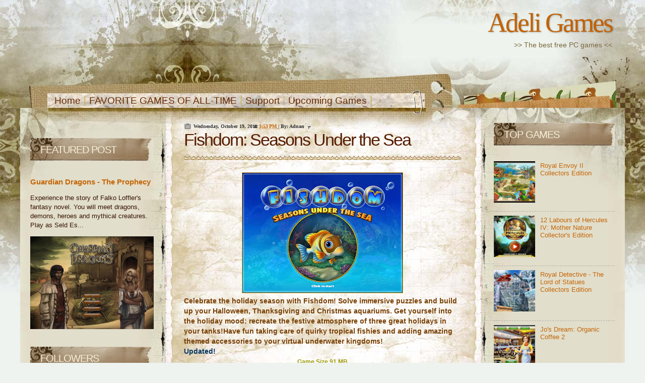

--- FILE ---
content_type: text/html; charset=UTF-8
request_url: https://adnanboy.blogspot.com/2011/10/fishdom-seasons-under-sea.html
body_size: 25159
content:
<!DOCTYPE html>
<html class='v2' dir='ltr' xmlns='http://www.w3.org/1999/xhtml' xmlns:b='http://www.google.com/2005/gml/b' xmlns:data='http://www.google.com/2005/gml/data' xmlns:expr='http://www.google.com/2005/gml/expr'>
<head>
<link href='https://www.blogger.com/static/v1/widgets/4128112664-css_bundle_v2.css' rel='stylesheet' type='text/css'/>
<meta content='IE=EmulateIE7' http-equiv='X-UA-Compatible'/>
<meta content='width=1100' name='viewport'/>
<meta content='text/html; charset=UTF-8' http-equiv='Content-Type'/>
<meta content='blogger' name='generator'/>
<link href='https://adnanboy.blogspot.com/favicon.ico' rel='icon' type='image/x-icon'/>
<link href='https://adnanboy.blogspot.com/2011/10/fishdom-seasons-under-sea.html' rel='canonical'/>
<link rel="alternate" type="application/atom+xml" title="Adeli Games - Atom" href="https://adnanboy.blogspot.com/feeds/posts/default" />
<link rel="alternate" type="application/rss+xml" title="Adeli Games - RSS" href="https://adnanboy.blogspot.com/feeds/posts/default?alt=rss" />
<link rel="service.post" type="application/atom+xml" title="Adeli Games - Atom" href="https://www.blogger.com/feeds/8837211385698310391/posts/default" />

<link rel="alternate" type="application/atom+xml" title="Adeli Games - Atom" href="https://adnanboy.blogspot.com/feeds/9149620086255310602/comments/default" />
<!--Can't find substitution for tag [blog.ieCssRetrofitLinks]-->
<link href='https://blogger.googleusercontent.com/img/b/R29vZ2xl/AVvXsEhSwIUUZULJqOE7DkHEMMtTUAue7ALifoV4qRhIw8U7_nahPwqEqBoaAfI6fzTrxmXXbJd9LiFD-LN0voco399BRfhyxyuDvKlt02xfv4yMDKgDZwGrqC_4gf7A58wIc90V2d_mkWrrPN73/s320/Feature.JPG' rel='image_src'/>
<meta content='https://adnanboy.blogspot.com/2011/10/fishdom-seasons-under-sea.html' property='og:url'/>
<meta content='Fishdom: Seasons Under the Sea' property='og:title'/>
<meta content='&lt;meta name=&quot;msvalidate.01&quot; content=&quot;19EE4D4515CC76F17A2A5B8C4D6CC946&quot; /&gt;' property='og:description'/>
<meta content='https://blogger.googleusercontent.com/img/b/R29vZ2xl/AVvXsEhSwIUUZULJqOE7DkHEMMtTUAue7ALifoV4qRhIw8U7_nahPwqEqBoaAfI6fzTrxmXXbJd9LiFD-LN0voco399BRfhyxyuDvKlt02xfv4yMDKgDZwGrqC_4gf7A58wIc90V2d_mkWrrPN73/w1200-h630-p-k-no-nu/Feature.JPG' property='og:image'/>
<title>Adeli Games: Fishdom: Seasons Under the Sea</title>
<style id='page-skin-1' type='text/css'><!--
/*-----------------------------------------------
Blogger Template Style
Name:     Notebook 2.0
Designer: Ray Creations
URL:      www.raycreationsindia.com
www.raytemplates.com
License:  This free BlogSpot template is licensed under the Creative Commons Attribution 3.0 License,
which permits both personal and commercial use.
However, to satisfy the 'attribution' clause of the license, you are required to keep the
footer links intact which provides due credit to its authors. For more specific details about
the license, you may visit the URL below:
http://creativecommons.org/licenses/by/3.0/
----------------------------------------------- */
/* Variable definitions
====================
<Variable name="main.border.radius.top" description="Main Border Radius" type="length" default="0px"/>
<Variable name="footer.border.radius.top" description="Footer Border Radius Top" type="length" default="0"/>
<Variable name="footer.border.radius.bottom" description="Footer Border Radius Bottom" type="length" default="20px"/>
<Variable name="region.shadow.spread" description="Main and Footer Shadow Spread" type="length" default="3px"/>
<Variable name="region.shadow.offset" description="Main and Footer Shadow Offset" type="length" default="2px"/>
*/
/* Content
----------------------------------------------- */
#navbar, #navbar-iframe
{display: none;
}
body {
font: normal normal 13px Arial, Tahoma, Helvetica, FreeSans, sans-serif;
color: #371301;
background: #eef3ef;
padding:0px;
margin:0px;
}
.bg-outer{
background: url(https://blogger.googleusercontent.com/img/b/R29vZ2xl/AVvXsEi22ZtaWXvZRL8c34cjoDfJ64ZakwCvxHud0XVNCmpz5pBhGSDpqyfPUXA5ORpUMtSER_o5J4VdwWI3WAQnc5vlJQIE6gcQzkOMd_kXfyKKcSTedU6SkONaXfLlEnX4lQ4Zd1H6bLlxQQc/s1600/background.jpg) no-repeat center top; width:100%;
}
html body .region-inner {
min-width: 0;
max-width: 100%;
width: auto;
}
.content-outer {
font-size: 100%;
margin:0px;
padding:0px;
}
a:link {
text-decoration:none;
color: #c56608;
}
a:visited {
text-decoration:none;
color: #c56608;
}
a:hover {
text-decoration:underline;
color: #561d02;
}
.content {
margin: 0px;
padding:0px;
}
.content-outer {
margin: auto;
padding:0px;
}
.content-inner {
padding:0px;
margin:0px;
}
/* Header
----------------------------------------------- */
.header{
width:100%;
}
#Image1_img{
width:950px;
-moz-box-shadow: 0 2px 3px rgba(0, 0, 0, .15);
-webkit-box-shadow: 0 2px 3px rgba(0, 0, 0, .15);
-goog-ms-box-shadow: 0 2px 3px rgba(0, 0, 0, .15);
box-shadow: 0 2px 3px rgba(0, 0, 0, .15);
}
.himage{
padding: 0px 0px 0px 20px;
margin:0px;
}
.header-outer {
background: transparent;
color: #fbf2e4;
padding: 15px 0px 60px 20px;
margin:0px;
text-align:right;
}
.Header img, .Header #header-inner {
margin:0px;
padding:0px;
height:105px;
}
.header-inner .Header .titlewrapper,
.header-inner .Header .descriptionwrapper {
margin:0px;
padding:0px;
}
.Header h1 {
font: normal normal 53px Georgia, Times New Roman;
text-shadow: 1px 1px 3px rgba(0, 0, 0, 0.3);
letter-spacing: -3px;
margin:0px;
color: #c26205;
padding:0px 25px 0px 10px;
}
.Header h1 a {
color: #c26205;
margin:0px;
padding:0px;
}
.Header .description {
font-size: 14px;
padding:5px 25px 0px 0px;
margin:0px;
color:#7a673b;
}
/* Tabs
----------------------------------------------- */
.menu { padding: 10px 0px 0px 60px; background:transparent; overflow: hidden; margin:0px;}
.tabs-inner {
margin: 0px;
padding: 0px;
}
.p-date-cat { background:url(https://blogger.googleusercontent.com/img/b/R29vZ2xl/AVvXsEj6qsSDEI7L2SzgtszCdSndZo77xHhhQ806wLrVxgYzYdw621rU-CRG7zh1qB1g0iw6qiYp_wiwiH-1ca3H8ojKUDGI09qoJX_yvOiDNKOd1Rut90if3YbqnJH-NdCCmdhv2im38mCg0Gg/s1600/date-cat-ico.gif) no-repeat left top; padding-left: 18px; color:#333333; font-family:Verdana; font-size:10px; font-weight:bold; text-transform:none; margin-left:11px; }
.tabs-inner .section {
margin: 0px;
padding: 0px 0px 0px 0px;
}
.tabs-inner .widget ul {
padding: 0px 0px 5px 0px;
margin:0px;
}
.tabs-inner .widget li {
padding:0px;
margin:0px;
border:none;
}
.tabs-inner .widget li a {
display: block;
margin: 0px;
color: #6a2d04;
font: normal 19px/19px Georgia, Helvetica, sans-serif;
border-right:solid 1px #bda42c;
padding: 0px 8px 0px 8px;
}
.tabs-inner .widget li:first-child a {
margin:0px;
border-right:solid 1px #bda42c;
padding: 0px 8px 0px 8px;
}
.tabs-inner .widget li.selected a,
.tabs-inner .widget li a:hover {
position: relative;
font-weight:700;
color:#c56608;
letter-spacing:-1px;
margin:0px;
border-right:solid 1px #bda42c;
padding: 0px 8px 0px 8px;
}
/* Headings
----------------------------------------------- */
h2 {
font: normal normal 20px Georgia, Tahoma, Helvetica, FreeSans, sans-serif;
color: #f6efd6;
text-transform:uppercase;
letter-spacing:-1px;
line-height:20px;
padding: 13px 20px 25px 20px;
margin-bottom: 10px;
background: url(https://blogger.googleusercontent.com/img/b/R29vZ2xl/AVvXsEgerk1LwAEyEp5P1ogkLRA7cekLVuA3xN4tRkRLdmGd1uyxUJ6os9Pjve2MQL9E1Et3D8AK0bfKfsUzVVV4zxFrISRIX_Xx5kNfmzyJrvrBcZXs1SuYEHEJ4qih7_ze7Ya16kadbpVT5-M/s1600/widgetTitle.jpg) no-repeat left top;
}
/* Main
----------------------------------------------- */
.main-outer {
background: url(https://blogger.googleusercontent.com/img/b/R29vZ2xl/AVvXsEgEkiUaqFAkYMPcCIfcnKIwIhvCt1UHz6ivt94DLzy_AS5YSuQ6rdHuvrTwTIGxmyulw89XXZHQlDYcSjrdvBZcAJLPNE6i7YZPpAHDfeaVxKqh_H6HFjhZx_n0SAjLF-5JLM8v_7TjGLA/s1600/bg.jpg) repeat-y center top;
margin:0px;
padding:0px;
border:none;
}
.main-outer-above {
background: url(https://blogger.googleusercontent.com/img/b/R29vZ2xl/AVvXsEgp6s5kIEc7TNemgt8IyjMg_qNUrygQNCfU0Z7wIcHheTNJruy8fQZ7VBair5TKPUUKWRbug5hK0aWSswuUu7pOVJK97Reec2w31pv-so32mRKJIyzxAvQJLXqm-EgddpWCaWIrVlxuRd0/s1600/bgabove.jpg) no-repeat center top;
padding:30px 0px 0px 0px;
border:none;
}
#sidebar-left{
position:relative;
float:left;
width:275px;
margin:0px 0px 0px 5px;
padding:0px;
}
#sidebar-right{
position:relative;
float:left;
width:270px;
margin:0px;
padding:0px;
}
.main-inner {
position:relative;
float:left;
width:570px;
padding: 0px 0px 20px 20px;
margin:0px 55px 0px 0px;
}
.main-inner .column-center-inner {
padding: 0 0 0 0;
}
.main-inner .column-left-inner {
padding-left: 0;
margin:0px;
}
.main-inner .column-right-inner {
padding-right: 0;
margin:0px;
}
/* Posts
----------------------------------------------- */
h3.post-title {
margin: 0;
letter-spacing:-2px;
font: normal normal 34px Georgia, Tahoma, Helvetica, FreeSans, sans-serif;
padding-bottom: 25px;
background:url(https://blogger.googleusercontent.com/img/b/R29vZ2xl/AVvXsEhwF7htsC8JTkWUyNgh4QVg0x1sOz1gtPKJQ8Ov6PsKN-nqUb1WPvXj6Qc77YwJnHs4MiAfkdhWbTYqgfzVedIv-LcA2g-3xztvBUoWg8SrCI_P1nFlGuLU9T7ieUnZr_2vtAnvc5NTdpo/s1600/border.jpg) repeat-x bottom;
}
h3.post-title a {
color:#561d02;
text-decoration:none;
}
h3.post-title a:hover {
color:#c56608;
text-decoration:none;
}
.comments h4 {
margin: 1em 0 0;
font: normal normal 34px Georgia, Tahoma, Helvetica, FreeSans, sans-serif;
padding-bottom: 20px;
background:url(https://blogger.googleusercontent.com/img/b/R29vZ2xl/AVvXsEhwF7htsC8JTkWUyNgh4QVg0x1sOz1gtPKJQ8Ov6PsKN-nqUb1WPvXj6Qc77YwJnHs4MiAfkdhWbTYqgfzVedIv-LcA2g-3xztvBUoWg8SrCI_P1nFlGuLU9T7ieUnZr_2vtAnvc5NTdpo/s1600/border.jpg) repeat-x bottom;
}
.post-outer {
background-color: transparent;
padding: 0px 0px 0px 30px;
margin: 0 -20px 20px;
}
.post-body {
line-height: 1.4;
font-size: 110%;
position: relative;
padding:0px;
}
.post-header {
margin: 0 0 1.5em;
color: #535353;
line-height: 1.6;
}
.post-footer {
background: url(https://blogger.googleusercontent.com/img/b/R29vZ2xl/AVvXsEjjWI1W5xQcELGQV70tuJ_PFWTHKHqzZbfMfGltXbsOQuR7ZJEOnL7VM6T1i4vCjBw4jeNimuCN-euDjJ7gZW501ZrrbupX12pXfX7gRImbfLtZ56j0hpb33Vjr9oBBuywJ0ByWmoM2xmE/s1600/tagbg.jpg) bottom;
text-align: left;
padding: 14px 10px 20px 10px;
margin: 15px 0px 5px 0px;
font-family:courier new;
color:#fdf8dd;
-moz-box-shadow: 0 2px 3px rgba(0, 0, 0, .15);
-webkit-box-shadow: 0 2px 3px rgba(0, 0, 0, .15);
-goog-ms-box-shadow: 0 2px 3px rgba(0, 0, 0, .15);
box-shadow: 0 2px 3px rgba(0, 0, 0, .15);
}
.post-footer .p-det-com { background: url(https://blogger.googleusercontent.com/img/b/R29vZ2xl/AVvXsEhfxf_DuMWt3cxhvg16a68YGHpRzLAF7m5Vy-JQ28V6Ba7leRodg7UyVPjq8w-ydw71ZsshpoQ3DxEH9xV9ofiWM2csWJuLRJT1nt7SH0rIuIDfyrvBWB35cQiM17iUgYXjoWjuf1cPT_U/s1600/comicon.jpg) no-repeat left 5px; padding:3px 0px 2px 20px; }
.post-footer .p-det-tags { background: url(https://blogger.googleusercontent.com/img/b/R29vZ2xl/AVvXsEhk86cE1Nt63UoAjR_ENrEihQm06cSgdsraqvigZhwBaxBWjQJw4NfcfRV5mrg91Mr4vnnUN6PxiAbSK9JLMLGn6qiDb5C5VN224vQJbRMyKukwLd7SezWEjD0FluSuxp41j2OMV_SK8Jo/s1600/tagicon.jpg) no-repeat left 6px; padding: 3px 0px 2px 20px; }
.post-footer .p-det-tags a { text-decoration: underline;}
.post-footer a, .p-det li a:visited, .p-det li a:hover { margin-right: 3px; color:#fdf8dd; }
.p-tag { background:url(https://blogger.googleusercontent.com/img/b/R29vZ2xl/AVvXsEhn3jwLVyvCfKtmaN92AB1azraZijChIWCyxA-8ds7P9supI88PFMe3X25pbinGDMoyNNZ9gMTwa4w5-R0rvEkG1v8yOIGSHKJDnTtIdt9sul0RrUqau54Y54MnlpQBe0n_ZfM9OD-qx1A/s1600/tags-bg.gif) no-repeat right top; padding-right:15px;}
.editshare {width:100%; text-align:right; margin: 8px 0px 5px 0px;}
#blog-pager {
font-size: 140%
}
#comments .comment-author {
padding-top: 1.5em;
border-top: dashed 1px #ccc;
border-top: dashed 1px rgba(128, 128, 128, .5);
background-position: 0 1.5em;
}
#comments .comment-author:first-child {
padding-top: 0;
border-top: none;
}
.avatar-image-container {
margin: .2em 0 0;
}
/* Widgets
----------------------------------------------- */
.rssbg { background: url() no-repeat left top; right: 0px; padding-top:20px; height:100px; width:300px;}
.widget ul, .widget #ArchiveList ul.flat {
padding: 0;
list-style: none;
}
.widget ul li, .widget #ArchiveList ul.flat li {
border-top: dashed 1px #ccc;
border-top: dashed 1px rgba(128, 128, 128, .5);
}
.widget ul li:first-child, .widget #ArchiveList ul.flat li:first-child {
border-top: none;
}
.widget .post-body ul {
list-style: disc;
}
.widget .post-body ul li {
border: none;
}
.widget .post-body ul li a:link {
text-decoration:underline;
color: #561d02;
}
.widget .post-body ul li a:visited {
text-decoration:underline;
color: #561d02;
}
.widget .post-body ul li a:hover {
text-decoration:none;
color: #561d02;
}
/* Footer
----------------------------------------------- */
.footer-outer {
color:#a3590a;
background: url(https://blogger.googleusercontent.com/img/b/R29vZ2xl/AVvXsEgBkW4UH7n_1NLHgDQiAQkC8tc2pmIsgX0dMyfQ8yTk-dcPDzojlxDvz7-dCE3dBf4RzJdT11DiLcYR7AnYvqFFGWTG2BQpxm95ZmdiZPxpW8u_i-df7WK-DjXvdLY79BhLU1ovl_69FQI/s1600/footer.jpg) no-repeat bottom center;
padding: 15px 50px 25px 30px;
font-size:11px;
font-family:Georgia;
margin-bottom:0px;
}
.footer-inner {
padding: 10px 20px 20px;
}
.footer-outer a {
color: #653c11;
font-weight:bold;
text-decoration:underline;
}
.footer-outer a:visited {
color: #653c11;
font-weight:bold;
text-decoration:underline;
}
.footer-outer a:hover {
color: #a3590a;
font-weight:bold;
}
.footer-outer .widget h2 {
color: #aaaaaa;
}

--></style>
<style id='template-skin-1' type='text/css'><!--
body {
min-width: 1200px;
padding:0px;
margin:0px;
}
.content-outer, .content-fauxcolumn-outer, .region-inner {
min-width: 1200px;
max-width: 1200px;
_width: 1200px;
}
.main-inner .columns {
padding-left: 262px;
padding: 0;
padding-right: 290px;
}
.main-inner .fauxcolumn-center-outer {
left: 262px;
right: 290px;
/* IE6 does not respect left and right together */
_width: expression(this.parentNode.offsetWidth -
parseInt("262px") -
parseInt("290px") + 'px');
}
.main-inner .fauxcolumn-center-outer {
width: 262px;
margin:0px;
}
.main-inner .fauxcolumn-left-outer {
width: 290px;
padding-top:0px;
margin-top:0px;
}
.main-inner .fauxcolumn-right-outer {
width: 290px;
padding-top:0px;
margin-top:0px;
}
.main-inner .column-left-outer {
width: 262px;
right: 100%;
margin-left: -262px;
}
.main-inner .column-right-outer {
width: 290px;
margin-right: -290px;
padding-top:0px;
margin-top:0px;
}
#layout {
min-width: 0;
margin:0px;
padding:0px;
}
#layout .content-outer {
min-width: 0;
width: 800px;
margin:0px;
padding:0px;
}
#layout .region-inner {
min-width: 0;
width: auto;
margin:0px;
padding:0px;
}
--></style>
<link href='https://www.blogger.com/dyn-css/authorization.css?targetBlogID=8837211385698310391&amp;zx=3a1f957a-ab37-4b95-8441-3eeee5029940' media='none' onload='if(media!=&#39;all&#39;)media=&#39;all&#39;' rel='stylesheet'/><noscript><link href='https://www.blogger.com/dyn-css/authorization.css?targetBlogID=8837211385698310391&amp;zx=3a1f957a-ab37-4b95-8441-3eeee5029940' rel='stylesheet'/></noscript>
<meta name='google-adsense-platform-account' content='ca-host-pub-1556223355139109'/>
<meta name='google-adsense-platform-domain' content='blogspot.com'/>

</head>
<body>
<div class='navbar section' id='navbar'><div class='widget Navbar' data-version='1' id='Navbar1'><script type="text/javascript">
    function setAttributeOnload(object, attribute, val) {
      if(window.addEventListener) {
        window.addEventListener('load',
          function(){ object[attribute] = val; }, false);
      } else {
        window.attachEvent('onload', function(){ object[attribute] = val; });
      }
    }
  </script>
<div id="navbar-iframe-container"></div>
<script type="text/javascript" src="https://apis.google.com/js/platform.js"></script>
<script type="text/javascript">
      gapi.load("gapi.iframes:gapi.iframes.style.bubble", function() {
        if (gapi.iframes && gapi.iframes.getContext) {
          gapi.iframes.getContext().openChild({
              url: 'https://www.blogger.com/navbar/8837211385698310391?po\x3d9149620086255310602\x26origin\x3dhttps://adnanboy.blogspot.com',
              where: document.getElementById("navbar-iframe-container"),
              id: "navbar-iframe"
          });
        }
      });
    </script><script type="text/javascript">
(function() {
var script = document.createElement('script');
script.type = 'text/javascript';
script.src = '//pagead2.googlesyndication.com/pagead/js/google_top_exp.js';
var head = document.getElementsByTagName('head')[0];
if (head) {
head.appendChild(script);
}})();
</script>
</div></div>
<div class='bg-outer'>
<div class='content'>
<div class='content-outer'>
<div class='content-inner'>
<header>
<div class='header-outer'>
<div class='fauxborder-left header-fauxborder-left'>
<div class='fauxborder-right header-fauxborder-right'></div>
<div class='region-inner header-inner'>
<div class='header section' id='header'><div class='widget Header' data-version='1' id='Header1'>
<div id='header-inner'>
<div class='titlewrapper'>
<h1 class='title'>
<a href='https://adnanboy.blogspot.com/'>
Adeli Games
</a>
</h1>
</div>
<div class='descriptionwrapper'>
<p class='description'>
<span>
&gt;&gt; The best free PC games  &lt;&lt;

</span>
</p>
</div>
</div>
</div></div>
</div>
</div>
</div>
</header>
<div class='menu'>
<div class='fauxborder-left tabs-fauxborder-left'>
<div class='fauxborder-right tabs-fauxborder-right'></div>
<div class='region-inner tabs-inner'>
<div class='tabs section' id='crosscol2'><div class='widget PageList' data-version='1' id='PageList1'>
<h2>
Pages
</h2>
<div class='widget-content'>
<ul>
<li>
<a href='https://adnanboy.blogspot.com/'>
Home
</a>
</li>
<li>
<a href='https://adnanboy.blogspot.com/p/favorite-games-off-all-time.html'>
FAVORITE GAMES OF ALL-TIME
</a>
</li>
<li>
<a href='https://adnanboy.blogspot.com/p/support.html'>
Support
</a>
</li>
<li>
<a href='https://adnanboy.blogspot.com/p/blog-page.html'>
Upcoming Games
</a>
</li>
</ul>
<div class='clear'></div>
</div>
</div></div>
</div>
</div>
</div>
<div class='main-outer'>
<div class='main-outer-above'>
<div id='sidebar-left'>
<div class='side section' id='sidebar1'><div class='widget HTML' data-version='1' id='HTML1'>
<div class='widget-content'>
<div class="_140414_related_posts_hook"></div>
<style type="text/css">
._140414_related_posts {
    clear: both;
}
._140414_related_posts .clear {
    display: block;
    clear: both;
    float: none;
}
._140414_related_posts .item {
    float: left;
}
._140414_related_posts .item-0 {
    margin-left: 0!important;
}
._140414_related_posts.theme-3 .item {
    width: 32%;
    margin: 0 0 0 2%;
}
._140414_related_posts.theme-4 .item {
    width: 23.5%;
    margin: 0 0 0 2%;
}
._140414_related_posts.theme-5 .item {
    width: 18.4%;
    margin: 0 0 0 2%;
}
._140414_related_posts a.item-thumbnail {
    display: block;
    position: relative;
    overflow: hidden;
    width: 100%;
    height: /*thumbnail-height-s*/100px;/*thumbnail-height-e*/
     opacity: 1;
    -webkit-transform: scale(1,1);
    -webkit-transition-timing-function: ease-out;
    -webkit-transition-duration: 250ms;
    -moz-transform: scale(1,1);
    -moz-transition-timing-function: ease-out;
    -moz-transition-duration: 250ms;
}
._140414_related_posts a.item-thumbnail:hover {
    opacity: .7;
    -webkit-transform: scale(1.05,1.07);
    -webkit-transition-timing-function: ease-out;
    -webkit-transition-duration: 250ms;
    -moz-transform: scale(1.05,1.07);
    -moz-transition-timing-function: ease-out;
    -moz-transition-duration: 250ms;
}
._140414_related_posts a.item-thumbnail img {
    min-width: 100%;
    min-height: 100%;
    position: relative;
    height: auto;
    width: auto;
    max-width: none;
    max-height: none;
}
._140414_related_posts h2.title {
    display: block!important;
}
._140414_related_posts h3.title {
    margin: 5px 0;
    display: block;
}
._140414_related_posts .meta a {
    color: #888;
    font-size: 10px;
    margin: 0 7px 0 0;
}
._140414_related_posts div.labels a {
    display: block;
    float: left;
    padding: 3px;
    background: #888;
    color: white;
    margin: 0 5px 5px 0;
    font-size: 10px;
}
._140414_related_posts div.labels a:hover {
    background: #999;
}
</style>

<script type="text/javascript">
// related post for blogger
// author: http://spot.sneeit.com   
// widget/plugin ID: _140414_
// release note:
// - v1.0: initial release

// TODO

// SETTINGS
var _140414_Post_Number = 3;/*_140414_Post_Number*/
var _140414_Show_Labels = true;/*_140414_Show_Labels*/
var _140414_Show_Comment_Number = true;/*_140414_Show_Comment_Number*/
var _140414_Show_Author = true;/*_140414_Show_Author*/
var _140414_Show_Thumbnail = true;/*_140414_Show_Thumbnail*/
var _140414_Show_Date = true;/*_140414_Show_Date*/
var _140414_Show_Snippet = true;/*_140414_Show_Snippet*/
var _140414_Show_Border = false;/*_140414_Show_Border*/
var _140414_Date_Format = 'dd-mm-yyyy';/*_140414_Date_Format*/
var _140414_Snippet_Length = 150;/*_140414_Snippet_Length*/
var _140414_Default_Thumbnail = '';/*_140414_Default_Thumbnail*/
var _140414_Thumbnail_Height = 100;/*_140414_Thumbnail_Height*/

var _140414_Theme = '';// pending
// if the theme is a string, we will use it as theme developer code with below variable list
// $thumbnail$ $date$ $comment$ $link$ $title$ $author$ $snip$ $labels$ $loop-start$ $loop-end$

var _140414_Host = '';// pending

_s7XfY = ['','http://lorempixel.com/300/300/','-','dd','mm','yyyy','','\u003cimg ','src\u003d\"','\"','','data-thumbnail-src\u003d\"','\"','','\u003ciframe ','src\u003d\"','\"','http://www.youtube.com/watch?v=','','http://www.youtube.com/embed/','','?rel=0','','http://img.youtube.com/vi/','/mqdefault.jpg','blog-','.comments','','category','','title','','subtitle','Anonymous','','http://img1.blogblog.com/img/anon36.png','name','uri','gd$image','http://img1.blogblog.com/img/blank.gif','entry','post-','','published','category','','title','','content','','summary','','','','','comments','link','alternate','replies','Anonymous','','http://img1.blogblog.com/img/anon36.png','name','uri','gd$image','http://img1.blogblog.com/img/blank.gif','','media$thumbnail','thr$total',' ','','','','','thr$in-reply-to','thr$in-reply-to','thr$in-reply-to','/default/','/summary/','?alt=json-in-script','','gd$extendedProperty','blogger.itemClass','pid-','','undefined','undefined','undefined','script','src','https://ajax.googleapis.com/ajax/libs/jquery/2.2.4/jquery.min.js','type','text/javascript','head','._140414_related_posts_hook','.widget','._140414_related_posts','link[href*="font-awesome.css"]','link','href','http://netdna.bootstrapcdn.com/font-awesome/4.0.3/css/font-awesome.css','rel','stylesheet','head','margin-left','0','margin-top','0','h','w','.item-thumbnail','.item-thumbnail','','margin-top:','px!important;','margin-top:0px!important;','margin-left:','px!important;','width:','px!important;','height:','px!important;','style','.item-thumbnail img','height','width','src','/s72-c/','/s72-c/','/s1600/','<img src="','" class="replaced"/>','youtube.com','/default.','/default.','/mqdefault.','<img src="','" class="replaced"/>','.item-thumbnail img','w','h','load','w','h','load','._140414_related_label','url','/search/label/','.related_posts','post_id','','<div class="item item-','">','','undefined','<a href="','" class="item-thumbnail"><img src="','"/></a>','<a href="','" class="date published meta-item"><i class="fa fa-clock-o"></i> ','</a>','<a href="','#comments" class="comments meta-item"><i class="fa fa-comment"></i> ','</a>','<a href="','" class="author meta-item"><i class="fa fa-user"></i> ','</a>','','<a href="/search/label/','" class="label-item">','</a>','<div class="labels">','</div>','<h3 class="title"><a href="','">','</a></h3>','...','<p class="snippet">','</p>','<div class="meta">','</div>','<div class="clear"></div></div>','._140414_related_posts','<div class="inner">','<div class="clear"></div></div>','._140414_related_posts','<div class="clear"></div>','._140414_related_posts','theme-','._140414_related_posts','show-border','._140414_related_posts_hook','.widget','h2','._140414_related_posts','._140414_related_posts','<a href="https://adnanboy.blogspot.com/" target="blank" style="display: block!important;font-size: 10px!important;font-weight: bold!important;visibility: visible!important;text-align: right;text-indent: 0!important;z-index: 9!important;color: #999!important;" title="Get Related Post Widget for Blogger/Blogspot">bRelated</div>','._140414_related_posts > a','._140414_related_posts','<a href="https://sneeit.com/premium-flexible-related-post-widget-for-blogger-blogspot/" target="blank" style="display: block!important;font-size: 10px!important;font-weight: bold!important;visibility: visible!important;text-align: right;text-indent: 0!important;z-index: 9!important;color: #999!important;" title="Get Related Post Widget for Blogger/Blogspot">bRelated</a>','/feeds/posts/summary/-/','?alt=json-in-script&max-results=0','/feeds/posts/summary/-/','?alt=json-in-script&max-results=','&start-index=',"jsonp","jsonp",'/feeds/posts/summary?alt=json-in-script&max-results=0','/feeds/posts/summary?alt=json-in-script&max-results=','&start-index=',"jsonp","jsonp"];if(_140414_Default_Thumbnail==_s7XfY[0]){_140414_Default_Thumbnail=_s7XfY[1];}function _fAfH(pub_date,format){pub_date=pub_date.split(_s7XfY[2]);date=new Date(pub_date[0],pub_date[1]-1,pub_date[2].substring(0,2));dd=date.getDate();mm=date.getMonth()+1;yyyy=date.getFullYear();format=format.replace(_s7XfY[3],dd);format=format.replace(_s7XfY[4],mm);format=format.replace(_s7XfY[5],yyyy);return format;}function _fXzP(content){var _vTnL=_s7XfY[6];var _vJuN=_s7XfY[7];var _vWfV=_s7XfY[8];var _vZtM=_s7XfY[9];index0=content.indexOf(_vJuN);if(index0!=-1){index1=content.indexOf(_vWfV,index0);if(index0!=-1){index2=content.indexOf(_vZtM,index1+_vWfV.length);if(index0!=-1){_vTnL=content.substring(index1+_vWfV.length,index2);}}}if(_vTnL==_s7XfY[10]){_vJuN=_s7XfY[11];_vWfV=_s7XfY[12];index0=content.indexOf(_vJuN);if(index0!=-1){index1=content.indexOf(_vWfV,index0+_vJuN.length);if(index0!=-1){_vTnL=content.substring(index0+_vJuN.length,index1);}}}if(_vTnL==_s7XfY[13]){_vJuN=_s7XfY[14];_vWfV=_s7XfY[15];_vZtM=_s7XfY[16];index0=content.indexOf(_vJuN);if(index0!=-1){index1=content.indexOf(_vWfV,index0);if(index0!=-1){index2=content.indexOf(_vZtM,index1+_vWfV.length);if(index0!=-1){_vTnL=content.substring(index1+_vWfV.length,index2);_vTnL=_vTnL.replace(_s7XfY[17],_s7XfY[18]);_vTnL=_vTnL.replace(_s7XfY[19],_s7XfY[20]);_vTnL=_vTnL.replace(_s7XfY[21],_s7XfY[22]);_vTnL=_s7XfY[23]+_vTnL+_s7XfY[24];}}}}return _vTnL;}function _fOtC(json){var _vHhN=new Object();var _vKsK=/<\S[^>]*>/g;_vHhN.id=json.feed.id.$t;key=_s7XfY[25];index=_vHhN.id.indexOf(key);_vHhN.id=_vHhN.id.substring(index+key.length);_vHhN.id=_vHhN.id.replace(_s7XfY[26],_s7XfY[27]);_vHhN.cate=new Array();if(_s7XfY[28] in json.feed){for(_vPuX=0;_vPuX<json.feed.category.length;_vPuX++){_vHhN.cate[_vPuX]=json.feed.category[_vPuX].term;}}_vHhN.title=_s7XfY[29];if(_s7XfY[30] in json.feed){_vHhN.title=json.feed.title.$t;}_vHhN.subtitle=_s7XfY[31];if(_s7XfY[32] in json.feed){_vHhN.subtitle=json.feed.subtitle.$t;}_vHhN.admin=new Object();_vHhN.admin.name=_s7XfY[33];_vHhN.admin.uri=_s7XfY[34];_vHhN.admin.avatar=_s7XfY[35];if(_s7XfY[36] in json.feed.author[0]){_vHhN.admin.name=json.feed.author[0].name.$t;}if(_s7XfY[37] in json.feed.author[0]){_vHhN.admin.uri=json.feed.author[0].uri.$t;}if(_s7XfY[38] in json.feed.author[0]){if(json.feed.author[0].gd$image.src!=_s7XfY[39]){_vHhN.admin.avatar=json.feed.author[0].gd$image.src;}}_vHhN.total_entry=Number(json.feed.openSearch$totalResults.$t);_vHhN.start_index=Number(json.feed.openSearch$startIndex.$t);_vHhN.item_per_page=Number(json.feed.openSearch$itemsPerPage.$t);_vHhN.entry_number=0;if(_s7XfY[40] in json.feed){_vHhN.entry_number=json.feed.entry.length;}_vHhN.entry=new Array();for(_vPuX=0;_vPuX<_vHhN.entry_number;_vPuX++){_vHhN.entry[_vPuX]=new Object();_vAfF=new Object();entry=json.feed.entry[_vPuX];_vAfF.id=entry.id.$t;key=_s7XfY[41];index=_vAfF.id.indexOf(key);_vAfF.id=_vAfF.id.substring(index+key.length);_vAfF.published=_s7XfY[42];if(_s7XfY[43] in entry){_vAfF.published=entry.published.$t;}_vAfF.cate=new Array();if(_s7XfY[44] in entry){for(_vXgK=0;_vXgK<entry.category.length;_vXgK++){_vAfF.cate[_vXgK]=entry.category[_vXgK].term;}}_vAfF.title=_s7XfY[45];if(_s7XfY[46] in entry){_vAfF.title=entry.title.$t;}_vAfF.content=_s7XfY[47];if(_s7XfY[48] in entry){_vAfF.content=entry.content.$t;}_vAfF.summary=_s7XfY[49];if(_s7XfY[50] in entry){_vAfF.summary=entry.summary.$t;}if(_vAfF.summary==_s7XfY[51]){_vAfF.summary=_vAfF.content.replace(_vKsK,_s7XfY[52]);}if(_vAfF.content==_s7XfY[53]){_vAfF.content=_vAfF.summary;}_vAfF.link=_s7XfY[54];_vAfF.reply_label=_s7XfY[55];if(_s7XfY[56] in entry){for(_vXgK=0;_vXgK<entry.link.length;_vXgK++){if(entry.link[_vXgK].rel==_s7XfY[57]){_vAfF.link=entry.link[_vXgK].href;}if(entry.link[_vXgK].rel==_s7XfY[58]){_vAfF.reply_label=entry.link[_vXgK].title;}}}_vAfF.author=new Object();_vAfF.author.name=_s7XfY[59];_vAfF.author.uri=_s7XfY[60];_vAfF.author.avatar=_s7XfY[61];a0=entry.author[0];if(_s7XfY[62] in a0){_vAfF.author.name=a0.name.$t;}if(_s7XfY[63] in a0){_vAfF.author.uri=a0.uri.$t;}if(_s7XfY[64] in a0){if(a0.gd$image.src!=_s7XfY[65]){_vAfF.author.avatar=a0.gd$image.src;}}_vAfF.thumbnail=_s7XfY[66];if(_s7XfY[67] in entry){_vAfF.thumbnail=entry.media$thumbnail.url;}_vAfF.reply_number=0;if(_s7XfY[68] in entry){_vAfF.reply_number=Number(entry.thr$total.$t);}_vAfF.reply_label=_vAfF.reply_label.replace(_vAfF.reply_number+_s7XfY[69],_s7XfY[70]);_vAfF.reply_to=_s7XfY[71];_vAfF.reply_json=_s7XfY[72];_vAfF.reply_title=_s7XfY[73];if(_s7XfY[74] in entry){_vAfF.reply_to=entry[_s7XfY[75]].href;_vAfF.reply_json=entry[_s7XfY[76]].source;_vAfF.reply_json=_vAfF.reply_json.replace(_s7XfY[77],_s7XfY[78]);_vAfF.reply_json=_vAfF.reply_json+_s7XfY[79];}_vAfF.pid=_s7XfY[80];if(_s7XfY[81] in entry){for(_vXgK=0;_vXgK<entry.gd$extendedProperty.length;_vXgK++){if(entry.gd$extendedProperty[_vXgK].name==_s7XfY[82]){_vAfF.pid=entry.gd$extendedProperty[_vXgK].value;}}}_vAfF.pid=_vAfF.pid.replace(_s7XfY[83],_s7XfY[84]);_vHhN.entry[_vPuX]=_vAfF;}return _vHhN;}function _fJkB(require_count,entry_count){if(require_count>=entry_count){return 1;}var _vSuV=1;var _vMbL=entry_count-require_count+1;var _vXaA=Math.floor(Math.random()*(_vMbL-_vSuV+1))+_vSuV;return _vXaA;}function _fFfC(_vSuV,_vMbL){if(_vSuV>_vMbL){var _vAfF=_vMbL;_vMbL=_vSuV;_vSuV=_vAfF;}return Math.floor(Math.random()*(_vMbL-_vSuV+1))+_vSuV;}if(typeof(jquery_included)==_s7XfY[85]){jquery_included=false;}if(typeof(_140414)==_s7XfY[86]){_140414=false;}if(!_140414&&_140414_Post_Number){_140414=true;function _fVtF(){if(typeof(jQuery)==_s7XfY[87]){if(!jquery_included){jquery_included=true;var _vFaX=document.createElement(_s7XfY[88]);_vFaX.setAttribute(_s7XfY[89],_s7XfY[90]);_vFaX.setAttribute(_s7XfY[91],_s7XfY[92]);document.getElementsByTagName(_s7XfY[93])[0].appendChild(_vFaX);}setTimeout(function(){_fVtF();},50);}else{$(function(){$(_s7XfY[94]).each(function(){$(this).parents(_s7XfY[95]).hide();});if($(_s7XfY[96]).length==0){return;}if(!($(_s7XfY[97]).length)){_vFaX=document.createElement(_s7XfY[98]);_vFaX.setAttribute(_s7XfY[99],_s7XfY[100]);_vFaX.setAttribute(_s7XfY[101],_s7XfY[102]);document.getElementsByTagName(_s7XfY[103])[0].appendChild(_vFaX);}function _fMmS(img){jQuery(img).css(_s7XfY[104],_s7XfY[105]);jQuery(img).css(_s7XfY[106],_s7XfY[107]);var _vSwU=Number(jQuery(img).attr(_s7XfY[108]));var _vSrI=Number(jQuery(img).attr(_s7XfY[109]));var _vTqB=Number(jQuery(img).parents(_s7XfY[110]).height());var _vRbM=Number(jQuery(img).parents(_s7XfY[111]).width());var _vYkO=_vTqB;var _vEhT=(_vSrI/_vSwU)*_vYkO;var _vQmV=_s7XfY[112];if(_vEhT<_vRbM){_vEhT=_vRbM;_vYkO=(_vSwU/_vSrI)*_vEhT;var _vBeQ=-((_vYkO-_vTqB)/2);if(_vYkO/_vEhT<1.3){_vQmV+=_s7XfY[113]+_vBeQ+_s7XfY[114];}else{_vQmV+=_s7XfY[115];}}else{var _vQqM=-((_vEhT-_vRbM)/2);_vQmV+=_s7XfY[116]+_vQqM+_s7XfY[117];}_vQmV+=_s7XfY[118]+_vEhT+_s7XfY[119];_vQmV+=_s7XfY[120]+_vYkO+_s7XfY[121];jQuery(img).attr(_s7XfY[122],_vQmV);}function _fBdZ(){jQuery(_s7XfY[123]).each(function(){jQuery(this).removeAttr(_s7XfY[124]);jQuery(this).removeAttr(_s7XfY[125]);var _vTnL=jQuery(this).attr(_s7XfY[126]);if(_vTnL!=null){if(_vTnL.indexOf(_s7XfY[127])!=-1){_vTnL=_vTnL.replace(_s7XfY[128],_s7XfY[129]);jQuery(this).after(_s7XfY[130]+_vTnL+_s7XfY[131]);jQuery(this).remove();}else if(_vTnL.indexOf(_s7XfY[132])!=-1){if(_vTnL.indexOf(_s7XfY[133])!=-1){_vTnL=_vTnL.replace(_s7XfY[134],_s7XfY[135]);jQuery(this).after(_s7XfY[136]+_vTnL+_s7XfY[137]);jQuery(this).remove();}}}});jQuery(_s7XfY[138]).each(function(){if(jQuery(this).attr(_s7XfY[139])&&jQuery(this).attr(_s7XfY[140])){_fMmS(this);}else{jQuery(this).on(_s7XfY[141],function(){var _vFeH=this.width;var _vFkS=this.height;jQuery(this).attr(_s7XfY[142],_vFeH);jQuery(this).attr(_s7XfY[143],_vFkS);_fMmS(this);}).each(function(){if(this.complete){jQuery(this).trigger(_s7XfY[144]);}this.src=this.src;});}});}var _vFgA=new Array();var _vSzK=0;var _vZxB=new Array();var _vLjI=0;$(_s7XfY[145]).each(function(){var _vKqP=$(this).attr(_s7XfY[146]);var _vPsW=$(this).html();_vKqP=_vKqP.split(_s7XfY[147])[1];_vFgA[_vSzK]=new Object();_vFgA[_vSzK].url=_vKqP;_vFgA[_vSzK].name=_vPsW;_vSzK++;});_vSzK=0;_140414_Post_Number++;function _fXrW(entries){if(entries.length<2){return;}var _vByY=false;var _vNyF=$(_s7XfY[148]).attr(_s7XfY[149]);var _vZoS=entries.length;for(var _vPuX=0;_vPuX<_vZoS-1;_vPuX++){if(_vNyF==entries[_vPuX].id&&(!_vByY)){_vByY=true;}if(_vByY){entries[_vPuX]=entries[_vPuX+1];}}if(_vByY){_vZoS=_vZoS-1;}var _vOvN=0;_140414_Post_Number=_140414_Post_Number-1;var _vZeE=_vZoS-_140414_Post_Number;if(_140414_Post_Number<_vZoS){_vOvN=_fFfC(0,_vZoS-_140414_Post_Number);}var _vZuU=_s7XfY[150];var _vSxR=0;for(var _vPuX=_vOvN;_vPuX<_vOvN+_140414_Post_Number&&_vPuX<_vZoS;_vPuX++,_vSxR++){var _vQqT=entries[_vPuX];_vZuU+=_s7XfY[151]+_vSxR+_s7XfY[152];var _vGeT=_vQqT.thumbnail;if(_vGeT===_s7XfY[153]||typeof(_vGeT)===_s7XfY[154]){_vGeT=_140414_Default_Thumbnail;}if(_vGeT){_vGeT=_s7XfY[155]+_vQqT.link+_s7XfY[156]+_vGeT+_s7XfY[157];}var _vElD=_fAfH(_vQqT.published,_140414_Date_Format);_vElD=_s7XfY[158]+_vQqT.link+_s7XfY[159]+_vElD+_s7XfY[160];var _vGvU=_s7XfY[161]+_vQqT.link+_s7XfY[162]+_vQqT.reply_number+_s7XfY[163];var _vPwZ=_s7XfY[164]+_vQqT.author.uri+_s7XfY[165]+_vQqT.author.name+_s7XfY[166];var _vYbZ=_s7XfY[167];for(var _vXgK=0;_vXgK<_vQqT.cate.length;_vXgK++){_vYbZ+=_s7XfY[168]+_vQqT.cate[_vXgK]+_s7XfY[169]+_vQqT.cate[_vXgK]+_s7XfY[170];}if(_vYbZ){_vYbZ=_s7XfY[171]+_vYbZ+_s7XfY[172];}var _vSaG=_s7XfY[173]+_vQqT.link+_s7XfY[174]+_vQqT.title+_s7XfY[175];if(_vQqT.summary.length>_140414_Snippet_Length){_vQqT.summary=_vQqT.summary.substring(0,_140414_Snippet_Length)+_s7XfY[176];}var _vPkQ=_s7XfY[177]+_vQqT.summary+_s7XfY[178];if(_140414_Show_Thumbnail){_vZuU+=_vGeT;}_vZuU+=_vSaG;var _vQxR=_s7XfY[179];if(_140414_Show_Author){_vQxR+=_vPwZ;}if(_140414_Show_Comment_Number){_vQxR+=_vGvU;}if(_140414_Show_Date){_vQxR+=_vElD;}_vQxR+=_s7XfY[180];_vZuU+=_vQxR;if(_140414_Show_Snippet){_vZuU+=_vPkQ;}if(_140414_Show_Labels){_vZuU+=_vYbZ;}_vZuU+=_s7XfY[181];}$(_s7XfY[182]).html(_s7XfY[183]+_vZuU+_s7XfY[184]);_fBdZ();$(_s7XfY[185]).append(_s7XfY[186]);$(_s7XfY[187]).addClass(_s7XfY[188]+_140414_Post_Number);if(_140414_Show_Border){$(_s7XfY[189]).addClass(_s7XfY[190]);}$(_s7XfY[191]).each(function(){$(this).parents(_s7XfY[192]).find(_s7XfY[193]).prependTo($(_s7XfY[194]));});$(_s7XfY[195]).append(_s7XfY[196]);setTimeout(function(){if($(_s7XfY[197]).length==0){$(_s7XfY[198]).append(_s7XfY[199]);}},10000);}function _fLjE(){for(var _vPuX=0;_vPuX<_vLjI-1;_vPuX++){for(var _vXgK=_vPuX+1;_vXgK<_vLjI;_vXgK++){if(_vZxB[_vPuX].id==_vZxB[_vXgK].id){_vLjI=_vLjI-1;_vZxB[_vXgK]=_vZxB[_vLjI];_vXgK=_vXgK-1;}}}}function _fGcS(){$.get(_s7XfY[200]+_vFgA[_vSzK].url+_s7XfY[201],function(json){var _vBhT=_fOtC(json);$.get(_s7XfY[202]+_vFgA[_vSzK].url+_s7XfY[203]+(_140414_Post_Number+_vLjI)+_s7XfY[204]+_fJkB(_140414_Post_Number+_vLjI,_vBhT.total_entry),function(json){_vSzK++;_vBhT=_fOtC(json);for(var _vPuX=0;_vPuX<_vBhT.entry.length;_vPuX++,_vLjI++){_vZxB[_vLjI]=_vBhT.entry[_vPuX];}_fLjE();if(_vLjI>=_140414_Post_Number||_vSzK>=_vFgA.length){_fXrW(_vZxB);}else{_fGcS();}},_s7XfY[205]);},_s7XfY[206]);}if(_vFgA.length){_fGcS();}else{$.get(_s7XfY[207],function(json){_vBhT=_fOtC(json);if(_vBhT.total_entry==0){return;}$.get(_s7XfY[208]+_140414_Post_Number+_s7XfY[209]+_fJkB(_140414_Post_Number,_vBhT.total_entry),function(json){_vBhT=_fOtC(json);for(var _vPuX=0;_vPuX<_vBhT.entry.length&&_vPuX<_140414_Post_Number;_vPuX++){_vZxB[_vPuX]=_vBhT.entry[_vPuX];}_fXrW(_vZxB);},_s7XfY[210]);},_s7XfY[211]);}});}}_fVtF();}
    
</script>
</div>
<div class='clear'></div>
</div><div class='widget FeaturedPost' data-version='1' id='FeaturedPost1'>
<h2 class='title'>Featured Post</h2>
<div class='post-summary'>
<h3><a href='https://adnanboy.blogspot.com/2011/10/guardian-dragons-prophecy.html'>Guardian Dragons - The Prophecy</a></h3>
<p>
  Experience the story of Falko Loffler&#39;s  fantasy novel. You will meet dragons, demons, heroes and mythical  creatures. Play as Seld Es...
</p>
<img class='image' src='https://blogger.googleusercontent.com/img/b/R29vZ2xl/AVvXsEgX_ZEM2qAbZMtkZRN0yI232k79bh4J0KSZ-xXMJHxzxH-THzmYozW_S2QuvT_4GnIQmo-vfLWS9j2AulS2ZVyaJYLhgJxzzrlC8PvBc97e4o8irnrqLwawHnt9iNq3DKv5XDB0Wmn5nJHG/s320/guardians3-640x480.jpg'/>
</div>
<style type='text/css'>
    .image {
      width: 100%;
    }
  </style>
<div class='clear'></div>
</div><div class='widget Followers' data-version='1' id='Followers1'>
<h2 class='title'>Followers</h2>
<div class='widget-content'>
<div id='Followers1-wrapper'>
<div style='margin-right:2px;'>
<div><script type="text/javascript" src="https://apis.google.com/js/platform.js"></script>
<div id="followers-iframe-container"></div>
<script type="text/javascript">
    window.followersIframe = null;
    function followersIframeOpen(url) {
      gapi.load("gapi.iframes", function() {
        if (gapi.iframes && gapi.iframes.getContext) {
          window.followersIframe = gapi.iframes.getContext().openChild({
            url: url,
            where: document.getElementById("followers-iframe-container"),
            messageHandlersFilter: gapi.iframes.CROSS_ORIGIN_IFRAMES_FILTER,
            messageHandlers: {
              '_ready': function(obj) {
                window.followersIframe.getIframeEl().height = obj.height;
              },
              'reset': function() {
                window.followersIframe.close();
                followersIframeOpen("https://www.blogger.com/followers/frame/8837211385698310391?colors\x3dCgt0cmFuc3BhcmVudBILdHJhbnNwYXJlbnQaByMwMDAwMDAiByMwMDAwMDAqByNGRkZGRkYyByMwMDAwMDA6ByMwMDAwMDBCByMwMDAwMDBKByMwMDAwMDBSByNGRkZGRkZaC3RyYW5zcGFyZW50\x26pageSize\x3d21\x26hl\x3den\x26origin\x3dhttps://adnanboy.blogspot.com");
              },
              'open': function(url) {
                window.followersIframe.close();
                followersIframeOpen(url);
              }
            }
          });
        }
      });
    }
    followersIframeOpen("https://www.blogger.com/followers/frame/8837211385698310391?colors\x3dCgt0cmFuc3BhcmVudBILdHJhbnNwYXJlbnQaByMwMDAwMDAiByMwMDAwMDAqByNGRkZGRkYyByMwMDAwMDA6ByMwMDAwMDBCByMwMDAwMDBKByMwMDAwMDBSByNGRkZGRkZaC3RyYW5zcGFyZW50\x26pageSize\x3d21\x26hl\x3den\x26origin\x3dhttps://adnanboy.blogspot.com");
  </script></div>
</div>
</div>
<div class='clear'></div>
</div>
</div><div class='widget BlogSearch' data-version='1' id='BlogSearch1'>
<h2 class='title'>Search This Blog</h2>
<div class='widget-content'>
<div id='BlogSearch1_form'>
<form action='https://adnanboy.blogspot.com/search' class='gsc-search-box' target='_top'>
<table cellpadding='0' cellspacing='0' class='gsc-search-box'>
<tbody>
<tr>
<td class='gsc-input'>
<input autocomplete='off' class='gsc-input' name='q' size='10' title='search' type='text' value=''/>
</td>
<td class='gsc-search-button'>
<input class='gsc-search-button' title='search' type='submit' value='Search'/>
</td>
</tr>
</tbody>
</table>
</form>
</div>
</div>
<div class='clear'></div>
</div><div class='widget BlogArchive' data-version='1' id='BlogArchive2'>
<h2>
Blog Archive
</h2>
<div class='widget-content'>
<div id='ArchiveList'>
<div id='BlogArchive2_ArchiveList'>
<ul class='hierarchy'>
<li class='archivedate collapsed'>
<a class='toggle' href='javascript:void(0)'>
<span class='zippy'>

                                  &#9658;&#160;
                                
</span>
</a>
<a class='post-count-link' href='https://adnanboy.blogspot.com/2022/'>
2022
</a>
<span class='post-count' dir='ltr'>
                                (281)
                              </span>
<ul class='hierarchy'>
<li class='archivedate collapsed'>
<a class='toggle' href='javascript:void(0)'>
<span class='zippy'>

                                  &#9658;&#160;
                                
</span>
</a>
<a class='post-count-link' href='https://adnanboy.blogspot.com/2022/09/'>
September
</a>
<span class='post-count' dir='ltr'>
                                (24)
                              </span>
</li>
</ul>
<ul class='hierarchy'>
<li class='archivedate collapsed'>
<a class='toggle' href='javascript:void(0)'>
<span class='zippy'>

                                  &#9658;&#160;
                                
</span>
</a>
<a class='post-count-link' href='https://adnanboy.blogspot.com/2022/07/'>
July
</a>
<span class='post-count' dir='ltr'>
                                (26)
                              </span>
</li>
</ul>
<ul class='hierarchy'>
<li class='archivedate collapsed'>
<a class='toggle' href='javascript:void(0)'>
<span class='zippy'>

                                  &#9658;&#160;
                                
</span>
</a>
<a class='post-count-link' href='https://adnanboy.blogspot.com/2022/06/'>
June
</a>
<span class='post-count' dir='ltr'>
                                (15)
                              </span>
</li>
</ul>
<ul class='hierarchy'>
<li class='archivedate collapsed'>
<a class='toggle' href='javascript:void(0)'>
<span class='zippy'>

                                  &#9658;&#160;
                                
</span>
</a>
<a class='post-count-link' href='https://adnanboy.blogspot.com/2022/05/'>
May
</a>
<span class='post-count' dir='ltr'>
                                (17)
                              </span>
</li>
</ul>
<ul class='hierarchy'>
<li class='archivedate collapsed'>
<a class='toggle' href='javascript:void(0)'>
<span class='zippy'>

                                  &#9658;&#160;
                                
</span>
</a>
<a class='post-count-link' href='https://adnanboy.blogspot.com/2022/04/'>
April
</a>
<span class='post-count' dir='ltr'>
                                (49)
                              </span>
</li>
</ul>
<ul class='hierarchy'>
<li class='archivedate collapsed'>
<a class='toggle' href='javascript:void(0)'>
<span class='zippy'>

                                  &#9658;&#160;
                                
</span>
</a>
<a class='post-count-link' href='https://adnanboy.blogspot.com/2022/03/'>
March
</a>
<span class='post-count' dir='ltr'>
                                (51)
                              </span>
</li>
</ul>
<ul class='hierarchy'>
<li class='archivedate collapsed'>
<a class='toggle' href='javascript:void(0)'>
<span class='zippy'>

                                  &#9658;&#160;
                                
</span>
</a>
<a class='post-count-link' href='https://adnanboy.blogspot.com/2022/02/'>
February
</a>
<span class='post-count' dir='ltr'>
                                (49)
                              </span>
</li>
</ul>
<ul class='hierarchy'>
<li class='archivedate collapsed'>
<a class='toggle' href='javascript:void(0)'>
<span class='zippy'>

                                  &#9658;&#160;
                                
</span>
</a>
<a class='post-count-link' href='https://adnanboy.blogspot.com/2022/01/'>
January
</a>
<span class='post-count' dir='ltr'>
                                (50)
                              </span>
</li>
</ul>
</li>
</ul>
<ul class='hierarchy'>
<li class='archivedate collapsed'>
<a class='toggle' href='javascript:void(0)'>
<span class='zippy'>

                                  &#9658;&#160;
                                
</span>
</a>
<a class='post-count-link' href='https://adnanboy.blogspot.com/2021/'>
2021
</a>
<span class='post-count' dir='ltr'>
                                (262)
                              </span>
<ul class='hierarchy'>
<li class='archivedate collapsed'>
<a class='toggle' href='javascript:void(0)'>
<span class='zippy'>

                                  &#9658;&#160;
                                
</span>
</a>
<a class='post-count-link' href='https://adnanboy.blogspot.com/2021/12/'>
December
</a>
<span class='post-count' dir='ltr'>
                                (46)
                              </span>
</li>
</ul>
<ul class='hierarchy'>
<li class='archivedate collapsed'>
<a class='toggle' href='javascript:void(0)'>
<span class='zippy'>

                                  &#9658;&#160;
                                
</span>
</a>
<a class='post-count-link' href='https://adnanboy.blogspot.com/2021/11/'>
November
</a>
<span class='post-count' dir='ltr'>
                                (84)
                              </span>
</li>
</ul>
<ul class='hierarchy'>
<li class='archivedate collapsed'>
<a class='toggle' href='javascript:void(0)'>
<span class='zippy'>

                                  &#9658;&#160;
                                
</span>
</a>
<a class='post-count-link' href='https://adnanboy.blogspot.com/2021/10/'>
October
</a>
<span class='post-count' dir='ltr'>
                                (96)
                              </span>
</li>
</ul>
<ul class='hierarchy'>
<li class='archivedate collapsed'>
<a class='toggle' href='javascript:void(0)'>
<span class='zippy'>

                                  &#9658;&#160;
                                
</span>
</a>
<a class='post-count-link' href='https://adnanboy.blogspot.com/2021/09/'>
September
</a>
<span class='post-count' dir='ltr'>
                                (36)
                              </span>
</li>
</ul>
</li>
</ul>
<ul class='hierarchy'>
<li class='archivedate collapsed'>
<a class='toggle' href='javascript:void(0)'>
<span class='zippy'>

                                  &#9658;&#160;
                                
</span>
</a>
<a class='post-count-link' href='https://adnanboy.blogspot.com/2020/'>
2020
</a>
<span class='post-count' dir='ltr'>
                                (1)
                              </span>
<ul class='hierarchy'>
<li class='archivedate collapsed'>
<a class='toggle' href='javascript:void(0)'>
<span class='zippy'>

                                  &#9658;&#160;
                                
</span>
</a>
<a class='post-count-link' href='https://adnanboy.blogspot.com/2020/10/'>
October
</a>
<span class='post-count' dir='ltr'>
                                (1)
                              </span>
</li>
</ul>
</li>
</ul>
<ul class='hierarchy'>
<li class='archivedate collapsed'>
<a class='toggle' href='javascript:void(0)'>
<span class='zippy'>

                                  &#9658;&#160;
                                
</span>
</a>
<a class='post-count-link' href='https://adnanboy.blogspot.com/2018/'>
2018
</a>
<span class='post-count' dir='ltr'>
                                (1)
                              </span>
<ul class='hierarchy'>
<li class='archivedate collapsed'>
<a class='toggle' href='javascript:void(0)'>
<span class='zippy'>

                                  &#9658;&#160;
                                
</span>
</a>
<a class='post-count-link' href='https://adnanboy.blogspot.com/2018/06/'>
June
</a>
<span class='post-count' dir='ltr'>
                                (1)
                              </span>
</li>
</ul>
</li>
</ul>
<ul class='hierarchy'>
<li class='archivedate collapsed'>
<a class='toggle' href='javascript:void(0)'>
<span class='zippy'>

                                  &#9658;&#160;
                                
</span>
</a>
<a class='post-count-link' href='https://adnanboy.blogspot.com/2017/'>
2017
</a>
<span class='post-count' dir='ltr'>
                                (39)
                              </span>
<ul class='hierarchy'>
<li class='archivedate collapsed'>
<a class='toggle' href='javascript:void(0)'>
<span class='zippy'>

                                  &#9658;&#160;
                                
</span>
</a>
<a class='post-count-link' href='https://adnanboy.blogspot.com/2017/12/'>
December
</a>
<span class='post-count' dir='ltr'>
                                (1)
                              </span>
</li>
</ul>
<ul class='hierarchy'>
<li class='archivedate collapsed'>
<a class='toggle' href='javascript:void(0)'>
<span class='zippy'>

                                  &#9658;&#160;
                                
</span>
</a>
<a class='post-count-link' href='https://adnanboy.blogspot.com/2017/07/'>
July
</a>
<span class='post-count' dir='ltr'>
                                (1)
                              </span>
</li>
</ul>
<ul class='hierarchy'>
<li class='archivedate collapsed'>
<a class='toggle' href='javascript:void(0)'>
<span class='zippy'>

                                  &#9658;&#160;
                                
</span>
</a>
<a class='post-count-link' href='https://adnanboy.blogspot.com/2017/05/'>
May
</a>
<span class='post-count' dir='ltr'>
                                (25)
                              </span>
</li>
</ul>
<ul class='hierarchy'>
<li class='archivedate collapsed'>
<a class='toggle' href='javascript:void(0)'>
<span class='zippy'>

                                  &#9658;&#160;
                                
</span>
</a>
<a class='post-count-link' href='https://adnanboy.blogspot.com/2017/03/'>
March
</a>
<span class='post-count' dir='ltr'>
                                (6)
                              </span>
</li>
</ul>
<ul class='hierarchy'>
<li class='archivedate collapsed'>
<a class='toggle' href='javascript:void(0)'>
<span class='zippy'>

                                  &#9658;&#160;
                                
</span>
</a>
<a class='post-count-link' href='https://adnanboy.blogspot.com/2017/02/'>
February
</a>
<span class='post-count' dir='ltr'>
                                (5)
                              </span>
</li>
</ul>
<ul class='hierarchy'>
<li class='archivedate collapsed'>
<a class='toggle' href='javascript:void(0)'>
<span class='zippy'>

                                  &#9658;&#160;
                                
</span>
</a>
<a class='post-count-link' href='https://adnanboy.blogspot.com/2017/01/'>
January
</a>
<span class='post-count' dir='ltr'>
                                (1)
                              </span>
</li>
</ul>
</li>
</ul>
<ul class='hierarchy'>
<li class='archivedate collapsed'>
<a class='toggle' href='javascript:void(0)'>
<span class='zippy'>

                                  &#9658;&#160;
                                
</span>
</a>
<a class='post-count-link' href='https://adnanboy.blogspot.com/2016/'>
2016
</a>
<span class='post-count' dir='ltr'>
                                (136)
                              </span>
<ul class='hierarchy'>
<li class='archivedate collapsed'>
<a class='toggle' href='javascript:void(0)'>
<span class='zippy'>

                                  &#9658;&#160;
                                
</span>
</a>
<a class='post-count-link' href='https://adnanboy.blogspot.com/2016/10/'>
October
</a>
<span class='post-count' dir='ltr'>
                                (1)
                              </span>
</li>
</ul>
<ul class='hierarchy'>
<li class='archivedate collapsed'>
<a class='toggle' href='javascript:void(0)'>
<span class='zippy'>

                                  &#9658;&#160;
                                
</span>
</a>
<a class='post-count-link' href='https://adnanboy.blogspot.com/2016/08/'>
August
</a>
<span class='post-count' dir='ltr'>
                                (3)
                              </span>
</li>
</ul>
<ul class='hierarchy'>
<li class='archivedate collapsed'>
<a class='toggle' href='javascript:void(0)'>
<span class='zippy'>

                                  &#9658;&#160;
                                
</span>
</a>
<a class='post-count-link' href='https://adnanboy.blogspot.com/2016/06/'>
June
</a>
<span class='post-count' dir='ltr'>
                                (42)
                              </span>
</li>
</ul>
<ul class='hierarchy'>
<li class='archivedate collapsed'>
<a class='toggle' href='javascript:void(0)'>
<span class='zippy'>

                                  &#9658;&#160;
                                
</span>
</a>
<a class='post-count-link' href='https://adnanboy.blogspot.com/2016/05/'>
May
</a>
<span class='post-count' dir='ltr'>
                                (19)
                              </span>
</li>
</ul>
<ul class='hierarchy'>
<li class='archivedate collapsed'>
<a class='toggle' href='javascript:void(0)'>
<span class='zippy'>

                                  &#9658;&#160;
                                
</span>
</a>
<a class='post-count-link' href='https://adnanboy.blogspot.com/2016/04/'>
April
</a>
<span class='post-count' dir='ltr'>
                                (15)
                              </span>
</li>
</ul>
<ul class='hierarchy'>
<li class='archivedate collapsed'>
<a class='toggle' href='javascript:void(0)'>
<span class='zippy'>

                                  &#9658;&#160;
                                
</span>
</a>
<a class='post-count-link' href='https://adnanboy.blogspot.com/2016/03/'>
March
</a>
<span class='post-count' dir='ltr'>
                                (30)
                              </span>
</li>
</ul>
<ul class='hierarchy'>
<li class='archivedate collapsed'>
<a class='toggle' href='javascript:void(0)'>
<span class='zippy'>

                                  &#9658;&#160;
                                
</span>
</a>
<a class='post-count-link' href='https://adnanboy.blogspot.com/2016/02/'>
February
</a>
<span class='post-count' dir='ltr'>
                                (4)
                              </span>
</li>
</ul>
<ul class='hierarchy'>
<li class='archivedate collapsed'>
<a class='toggle' href='javascript:void(0)'>
<span class='zippy'>

                                  &#9658;&#160;
                                
</span>
</a>
<a class='post-count-link' href='https://adnanboy.blogspot.com/2016/01/'>
January
</a>
<span class='post-count' dir='ltr'>
                                (22)
                              </span>
</li>
</ul>
</li>
</ul>
<ul class='hierarchy'>
<li class='archivedate collapsed'>
<a class='toggle' href='javascript:void(0)'>
<span class='zippy'>

                                  &#9658;&#160;
                                
</span>
</a>
<a class='post-count-link' href='https://adnanboy.blogspot.com/2015/'>
2015
</a>
<span class='post-count' dir='ltr'>
                                (303)
                              </span>
<ul class='hierarchy'>
<li class='archivedate collapsed'>
<a class='toggle' href='javascript:void(0)'>
<span class='zippy'>

                                  &#9658;&#160;
                                
</span>
</a>
<a class='post-count-link' href='https://adnanboy.blogspot.com/2015/12/'>
December
</a>
<span class='post-count' dir='ltr'>
                                (43)
                              </span>
</li>
</ul>
<ul class='hierarchy'>
<li class='archivedate collapsed'>
<a class='toggle' href='javascript:void(0)'>
<span class='zippy'>

                                  &#9658;&#160;
                                
</span>
</a>
<a class='post-count-link' href='https://adnanboy.blogspot.com/2015/11/'>
November
</a>
<span class='post-count' dir='ltr'>
                                (27)
                              </span>
</li>
</ul>
<ul class='hierarchy'>
<li class='archivedate collapsed'>
<a class='toggle' href='javascript:void(0)'>
<span class='zippy'>

                                  &#9658;&#160;
                                
</span>
</a>
<a class='post-count-link' href='https://adnanboy.blogspot.com/2015/10/'>
October
</a>
<span class='post-count' dir='ltr'>
                                (60)
                              </span>
</li>
</ul>
<ul class='hierarchy'>
<li class='archivedate collapsed'>
<a class='toggle' href='javascript:void(0)'>
<span class='zippy'>

                                  &#9658;&#160;
                                
</span>
</a>
<a class='post-count-link' href='https://adnanboy.blogspot.com/2015/08/'>
August
</a>
<span class='post-count' dir='ltr'>
                                (8)
                              </span>
</li>
</ul>
<ul class='hierarchy'>
<li class='archivedate collapsed'>
<a class='toggle' href='javascript:void(0)'>
<span class='zippy'>

                                  &#9658;&#160;
                                
</span>
</a>
<a class='post-count-link' href='https://adnanboy.blogspot.com/2015/07/'>
July
</a>
<span class='post-count' dir='ltr'>
                                (6)
                              </span>
</li>
</ul>
<ul class='hierarchy'>
<li class='archivedate collapsed'>
<a class='toggle' href='javascript:void(0)'>
<span class='zippy'>

                                  &#9658;&#160;
                                
</span>
</a>
<a class='post-count-link' href='https://adnanboy.blogspot.com/2015/06/'>
June
</a>
<span class='post-count' dir='ltr'>
                                (26)
                              </span>
</li>
</ul>
<ul class='hierarchy'>
<li class='archivedate collapsed'>
<a class='toggle' href='javascript:void(0)'>
<span class='zippy'>

                                  &#9658;&#160;
                                
</span>
</a>
<a class='post-count-link' href='https://adnanboy.blogspot.com/2015/05/'>
May
</a>
<span class='post-count' dir='ltr'>
                                (33)
                              </span>
</li>
</ul>
<ul class='hierarchy'>
<li class='archivedate collapsed'>
<a class='toggle' href='javascript:void(0)'>
<span class='zippy'>

                                  &#9658;&#160;
                                
</span>
</a>
<a class='post-count-link' href='https://adnanboy.blogspot.com/2015/04/'>
April
</a>
<span class='post-count' dir='ltr'>
                                (17)
                              </span>
</li>
</ul>
<ul class='hierarchy'>
<li class='archivedate collapsed'>
<a class='toggle' href='javascript:void(0)'>
<span class='zippy'>

                                  &#9658;&#160;
                                
</span>
</a>
<a class='post-count-link' href='https://adnanboy.blogspot.com/2015/03/'>
March
</a>
<span class='post-count' dir='ltr'>
                                (33)
                              </span>
</li>
</ul>
<ul class='hierarchy'>
<li class='archivedate collapsed'>
<a class='toggle' href='javascript:void(0)'>
<span class='zippy'>

                                  &#9658;&#160;
                                
</span>
</a>
<a class='post-count-link' href='https://adnanboy.blogspot.com/2015/02/'>
February
</a>
<span class='post-count' dir='ltr'>
                                (30)
                              </span>
</li>
</ul>
<ul class='hierarchy'>
<li class='archivedate collapsed'>
<a class='toggle' href='javascript:void(0)'>
<span class='zippy'>

                                  &#9658;&#160;
                                
</span>
</a>
<a class='post-count-link' href='https://adnanboy.blogspot.com/2015/01/'>
January
</a>
<span class='post-count' dir='ltr'>
                                (20)
                              </span>
</li>
</ul>
</li>
</ul>
<ul class='hierarchy'>
<li class='archivedate collapsed'>
<a class='toggle' href='javascript:void(0)'>
<span class='zippy'>

                                  &#9658;&#160;
                                
</span>
</a>
<a class='post-count-link' href='https://adnanboy.blogspot.com/2014/'>
2014
</a>
<span class='post-count' dir='ltr'>
                                (345)
                              </span>
<ul class='hierarchy'>
<li class='archivedate collapsed'>
<a class='toggle' href='javascript:void(0)'>
<span class='zippy'>

                                  &#9658;&#160;
                                
</span>
</a>
<a class='post-count-link' href='https://adnanboy.blogspot.com/2014/12/'>
December
</a>
<span class='post-count' dir='ltr'>
                                (46)
                              </span>
</li>
</ul>
<ul class='hierarchy'>
<li class='archivedate collapsed'>
<a class='toggle' href='javascript:void(0)'>
<span class='zippy'>

                                  &#9658;&#160;
                                
</span>
</a>
<a class='post-count-link' href='https://adnanboy.blogspot.com/2014/11/'>
November
</a>
<span class='post-count' dir='ltr'>
                                (15)
                              </span>
</li>
</ul>
<ul class='hierarchy'>
<li class='archivedate collapsed'>
<a class='toggle' href='javascript:void(0)'>
<span class='zippy'>

                                  &#9658;&#160;
                                
</span>
</a>
<a class='post-count-link' href='https://adnanboy.blogspot.com/2014/10/'>
October
</a>
<span class='post-count' dir='ltr'>
                                (28)
                              </span>
</li>
</ul>
<ul class='hierarchy'>
<li class='archivedate collapsed'>
<a class='toggle' href='javascript:void(0)'>
<span class='zippy'>

                                  &#9658;&#160;
                                
</span>
</a>
<a class='post-count-link' href='https://adnanboy.blogspot.com/2014/09/'>
September
</a>
<span class='post-count' dir='ltr'>
                                (12)
                              </span>
</li>
</ul>
<ul class='hierarchy'>
<li class='archivedate collapsed'>
<a class='toggle' href='javascript:void(0)'>
<span class='zippy'>

                                  &#9658;&#160;
                                
</span>
</a>
<a class='post-count-link' href='https://adnanboy.blogspot.com/2014/08/'>
August
</a>
<span class='post-count' dir='ltr'>
                                (17)
                              </span>
</li>
</ul>
<ul class='hierarchy'>
<li class='archivedate collapsed'>
<a class='toggle' href='javascript:void(0)'>
<span class='zippy'>

                                  &#9658;&#160;
                                
</span>
</a>
<a class='post-count-link' href='https://adnanboy.blogspot.com/2014/07/'>
July
</a>
<span class='post-count' dir='ltr'>
                                (31)
                              </span>
</li>
</ul>
<ul class='hierarchy'>
<li class='archivedate collapsed'>
<a class='toggle' href='javascript:void(0)'>
<span class='zippy'>

                                  &#9658;&#160;
                                
</span>
</a>
<a class='post-count-link' href='https://adnanboy.blogspot.com/2014/06/'>
June
</a>
<span class='post-count' dir='ltr'>
                                (26)
                              </span>
</li>
</ul>
<ul class='hierarchy'>
<li class='archivedate collapsed'>
<a class='toggle' href='javascript:void(0)'>
<span class='zippy'>

                                  &#9658;&#160;
                                
</span>
</a>
<a class='post-count-link' href='https://adnanboy.blogspot.com/2014/05/'>
May
</a>
<span class='post-count' dir='ltr'>
                                (41)
                              </span>
</li>
</ul>
<ul class='hierarchy'>
<li class='archivedate collapsed'>
<a class='toggle' href='javascript:void(0)'>
<span class='zippy'>

                                  &#9658;&#160;
                                
</span>
</a>
<a class='post-count-link' href='https://adnanboy.blogspot.com/2014/04/'>
April
</a>
<span class='post-count' dir='ltr'>
                                (25)
                              </span>
</li>
</ul>
<ul class='hierarchy'>
<li class='archivedate collapsed'>
<a class='toggle' href='javascript:void(0)'>
<span class='zippy'>

                                  &#9658;&#160;
                                
</span>
</a>
<a class='post-count-link' href='https://adnanboy.blogspot.com/2014/03/'>
March
</a>
<span class='post-count' dir='ltr'>
                                (52)
                              </span>
</li>
</ul>
<ul class='hierarchy'>
<li class='archivedate collapsed'>
<a class='toggle' href='javascript:void(0)'>
<span class='zippy'>

                                  &#9658;&#160;
                                
</span>
</a>
<a class='post-count-link' href='https://adnanboy.blogspot.com/2014/02/'>
February
</a>
<span class='post-count' dir='ltr'>
                                (20)
                              </span>
</li>
</ul>
<ul class='hierarchy'>
<li class='archivedate collapsed'>
<a class='toggle' href='javascript:void(0)'>
<span class='zippy'>

                                  &#9658;&#160;
                                
</span>
</a>
<a class='post-count-link' href='https://adnanboy.blogspot.com/2014/01/'>
January
</a>
<span class='post-count' dir='ltr'>
                                (32)
                              </span>
</li>
</ul>
</li>
</ul>
<ul class='hierarchy'>
<li class='archivedate collapsed'>
<a class='toggle' href='javascript:void(0)'>
<span class='zippy'>

                                  &#9658;&#160;
                                
</span>
</a>
<a class='post-count-link' href='https://adnanboy.blogspot.com/2013/'>
2013
</a>
<span class='post-count' dir='ltr'>
                                (435)
                              </span>
<ul class='hierarchy'>
<li class='archivedate collapsed'>
<a class='toggle' href='javascript:void(0)'>
<span class='zippy'>

                                  &#9658;&#160;
                                
</span>
</a>
<a class='post-count-link' href='https://adnanboy.blogspot.com/2013/12/'>
December
</a>
<span class='post-count' dir='ltr'>
                                (42)
                              </span>
</li>
</ul>
<ul class='hierarchy'>
<li class='archivedate collapsed'>
<a class='toggle' href='javascript:void(0)'>
<span class='zippy'>

                                  &#9658;&#160;
                                
</span>
</a>
<a class='post-count-link' href='https://adnanboy.blogspot.com/2013/11/'>
November
</a>
<span class='post-count' dir='ltr'>
                                (39)
                              </span>
</li>
</ul>
<ul class='hierarchy'>
<li class='archivedate collapsed'>
<a class='toggle' href='javascript:void(0)'>
<span class='zippy'>

                                  &#9658;&#160;
                                
</span>
</a>
<a class='post-count-link' href='https://adnanboy.blogspot.com/2013/10/'>
October
</a>
<span class='post-count' dir='ltr'>
                                (33)
                              </span>
</li>
</ul>
<ul class='hierarchy'>
<li class='archivedate collapsed'>
<a class='toggle' href='javascript:void(0)'>
<span class='zippy'>

                                  &#9658;&#160;
                                
</span>
</a>
<a class='post-count-link' href='https://adnanboy.blogspot.com/2013/09/'>
September
</a>
<span class='post-count' dir='ltr'>
                                (36)
                              </span>
</li>
</ul>
<ul class='hierarchy'>
<li class='archivedate collapsed'>
<a class='toggle' href='javascript:void(0)'>
<span class='zippy'>

                                  &#9658;&#160;
                                
</span>
</a>
<a class='post-count-link' href='https://adnanboy.blogspot.com/2013/08/'>
August
</a>
<span class='post-count' dir='ltr'>
                                (33)
                              </span>
</li>
</ul>
<ul class='hierarchy'>
<li class='archivedate collapsed'>
<a class='toggle' href='javascript:void(0)'>
<span class='zippy'>

                                  &#9658;&#160;
                                
</span>
</a>
<a class='post-count-link' href='https://adnanboy.blogspot.com/2013/07/'>
July
</a>
<span class='post-count' dir='ltr'>
                                (29)
                              </span>
</li>
</ul>
<ul class='hierarchy'>
<li class='archivedate collapsed'>
<a class='toggle' href='javascript:void(0)'>
<span class='zippy'>

                                  &#9658;&#160;
                                
</span>
</a>
<a class='post-count-link' href='https://adnanboy.blogspot.com/2013/06/'>
June
</a>
<span class='post-count' dir='ltr'>
                                (44)
                              </span>
</li>
</ul>
<ul class='hierarchy'>
<li class='archivedate collapsed'>
<a class='toggle' href='javascript:void(0)'>
<span class='zippy'>

                                  &#9658;&#160;
                                
</span>
</a>
<a class='post-count-link' href='https://adnanboy.blogspot.com/2013/05/'>
May
</a>
<span class='post-count' dir='ltr'>
                                (37)
                              </span>
</li>
</ul>
<ul class='hierarchy'>
<li class='archivedate collapsed'>
<a class='toggle' href='javascript:void(0)'>
<span class='zippy'>

                                  &#9658;&#160;
                                
</span>
</a>
<a class='post-count-link' href='https://adnanboy.blogspot.com/2013/04/'>
April
</a>
<span class='post-count' dir='ltr'>
                                (39)
                              </span>
</li>
</ul>
<ul class='hierarchy'>
<li class='archivedate collapsed'>
<a class='toggle' href='javascript:void(0)'>
<span class='zippy'>

                                  &#9658;&#160;
                                
</span>
</a>
<a class='post-count-link' href='https://adnanboy.blogspot.com/2013/03/'>
March
</a>
<span class='post-count' dir='ltr'>
                                (33)
                              </span>
</li>
</ul>
<ul class='hierarchy'>
<li class='archivedate collapsed'>
<a class='toggle' href='javascript:void(0)'>
<span class='zippy'>

                                  &#9658;&#160;
                                
</span>
</a>
<a class='post-count-link' href='https://adnanboy.blogspot.com/2013/02/'>
February
</a>
<span class='post-count' dir='ltr'>
                                (36)
                              </span>
</li>
</ul>
<ul class='hierarchy'>
<li class='archivedate collapsed'>
<a class='toggle' href='javascript:void(0)'>
<span class='zippy'>

                                  &#9658;&#160;
                                
</span>
</a>
<a class='post-count-link' href='https://adnanboy.blogspot.com/2013/01/'>
January
</a>
<span class='post-count' dir='ltr'>
                                (34)
                              </span>
</li>
</ul>
</li>
</ul>
<ul class='hierarchy'>
<li class='archivedate collapsed'>
<a class='toggle' href='javascript:void(0)'>
<span class='zippy'>

                                  &#9658;&#160;
                                
</span>
</a>
<a class='post-count-link' href='https://adnanboy.blogspot.com/2012/'>
2012
</a>
<span class='post-count' dir='ltr'>
                                (445)
                              </span>
<ul class='hierarchy'>
<li class='archivedate collapsed'>
<a class='toggle' href='javascript:void(0)'>
<span class='zippy'>

                                  &#9658;&#160;
                                
</span>
</a>
<a class='post-count-link' href='https://adnanboy.blogspot.com/2012/12/'>
December
</a>
<span class='post-count' dir='ltr'>
                                (42)
                              </span>
</li>
</ul>
<ul class='hierarchy'>
<li class='archivedate collapsed'>
<a class='toggle' href='javascript:void(0)'>
<span class='zippy'>

                                  &#9658;&#160;
                                
</span>
</a>
<a class='post-count-link' href='https://adnanboy.blogspot.com/2012/11/'>
November
</a>
<span class='post-count' dir='ltr'>
                                (34)
                              </span>
</li>
</ul>
<ul class='hierarchy'>
<li class='archivedate collapsed'>
<a class='toggle' href='javascript:void(0)'>
<span class='zippy'>

                                  &#9658;&#160;
                                
</span>
</a>
<a class='post-count-link' href='https://adnanboy.blogspot.com/2012/10/'>
October
</a>
<span class='post-count' dir='ltr'>
                                (29)
                              </span>
</li>
</ul>
<ul class='hierarchy'>
<li class='archivedate collapsed'>
<a class='toggle' href='javascript:void(0)'>
<span class='zippy'>

                                  &#9658;&#160;
                                
</span>
</a>
<a class='post-count-link' href='https://adnanboy.blogspot.com/2012/09/'>
September
</a>
<span class='post-count' dir='ltr'>
                                (33)
                              </span>
</li>
</ul>
<ul class='hierarchy'>
<li class='archivedate collapsed'>
<a class='toggle' href='javascript:void(0)'>
<span class='zippy'>

                                  &#9658;&#160;
                                
</span>
</a>
<a class='post-count-link' href='https://adnanboy.blogspot.com/2012/08/'>
August
</a>
<span class='post-count' dir='ltr'>
                                (22)
                              </span>
</li>
</ul>
<ul class='hierarchy'>
<li class='archivedate collapsed'>
<a class='toggle' href='javascript:void(0)'>
<span class='zippy'>

                                  &#9658;&#160;
                                
</span>
</a>
<a class='post-count-link' href='https://adnanboy.blogspot.com/2012/07/'>
July
</a>
<span class='post-count' dir='ltr'>
                                (27)
                              </span>
</li>
</ul>
<ul class='hierarchy'>
<li class='archivedate collapsed'>
<a class='toggle' href='javascript:void(0)'>
<span class='zippy'>

                                  &#9658;&#160;
                                
</span>
</a>
<a class='post-count-link' href='https://adnanboy.blogspot.com/2012/06/'>
June
</a>
<span class='post-count' dir='ltr'>
                                (53)
                              </span>
</li>
</ul>
<ul class='hierarchy'>
<li class='archivedate collapsed'>
<a class='toggle' href='javascript:void(0)'>
<span class='zippy'>

                                  &#9658;&#160;
                                
</span>
</a>
<a class='post-count-link' href='https://adnanboy.blogspot.com/2012/05/'>
May
</a>
<span class='post-count' dir='ltr'>
                                (39)
                              </span>
</li>
</ul>
<ul class='hierarchy'>
<li class='archivedate collapsed'>
<a class='toggle' href='javascript:void(0)'>
<span class='zippy'>

                                  &#9658;&#160;
                                
</span>
</a>
<a class='post-count-link' href='https://adnanboy.blogspot.com/2012/04/'>
April
</a>
<span class='post-count' dir='ltr'>
                                (32)
                              </span>
</li>
</ul>
<ul class='hierarchy'>
<li class='archivedate collapsed'>
<a class='toggle' href='javascript:void(0)'>
<span class='zippy'>

                                  &#9658;&#160;
                                
</span>
</a>
<a class='post-count-link' href='https://adnanboy.blogspot.com/2012/03/'>
March
</a>
<span class='post-count' dir='ltr'>
                                (48)
                              </span>
</li>
</ul>
<ul class='hierarchy'>
<li class='archivedate collapsed'>
<a class='toggle' href='javascript:void(0)'>
<span class='zippy'>

                                  &#9658;&#160;
                                
</span>
</a>
<a class='post-count-link' href='https://adnanboy.blogspot.com/2012/02/'>
February
</a>
<span class='post-count' dir='ltr'>
                                (38)
                              </span>
</li>
</ul>
<ul class='hierarchy'>
<li class='archivedate collapsed'>
<a class='toggle' href='javascript:void(0)'>
<span class='zippy'>

                                  &#9658;&#160;
                                
</span>
</a>
<a class='post-count-link' href='https://adnanboy.blogspot.com/2012/01/'>
January
</a>
<span class='post-count' dir='ltr'>
                                (48)
                              </span>
</li>
</ul>
</li>
</ul>
<ul class='hierarchy'>
<li class='archivedate expanded'>
<a class='toggle' href='javascript:void(0)'>
<span class='zippy toggle-open'>&#9660;&#160;</span>
</a>
<a class='post-count-link' href='https://adnanboy.blogspot.com/2011/'>
2011
</a>
<span class='post-count' dir='ltr'>
                                (509)
                              </span>
<ul class='hierarchy'>
<li class='archivedate collapsed'>
<a class='toggle' href='javascript:void(0)'>
<span class='zippy'>

                                  &#9658;&#160;
                                
</span>
</a>
<a class='post-count-link' href='https://adnanboy.blogspot.com/2011/12/'>
December
</a>
<span class='post-count' dir='ltr'>
                                (72)
                              </span>
</li>
</ul>
<ul class='hierarchy'>
<li class='archivedate collapsed'>
<a class='toggle' href='javascript:void(0)'>
<span class='zippy'>

                                  &#9658;&#160;
                                
</span>
</a>
<a class='post-count-link' href='https://adnanboy.blogspot.com/2011/11/'>
November
</a>
<span class='post-count' dir='ltr'>
                                (62)
                              </span>
</li>
</ul>
<ul class='hierarchy'>
<li class='archivedate expanded'>
<a class='toggle' href='javascript:void(0)'>
<span class='zippy toggle-open'>&#9660;&#160;</span>
</a>
<a class='post-count-link' href='https://adnanboy.blogspot.com/2011/10/'>
October
</a>
<span class='post-count' dir='ltr'>
                                (57)
                              </span>
<ul class='posts'>
<li>
<a href='https://adnanboy.blogspot.com/2011/10/weird-park-broken-tune-collectors.html'>
Weird Park - Broken Tune Collectors Edition
</a>
</li>
<li>
<a href='https://adnanboy.blogspot.com/2011/10/bistro-boulevard.html'>
Bistro Boulevard
</a>
</li>
<li>
<a href='https://adnanboy.blogspot.com/2011/10/dream-day-true-love.html'>
Dream Day True Love
</a>
</li>
<li>
<a href='https://adnanboy.blogspot.com/2011/10/dream-day-wedding-married-in-manhattan.html'>
Dream Day Wedding - Married in Manhattan
</a>
</li>
<li>
<a href='https://adnanboy.blogspot.com/2011/10/dream-day-wedding-viva-las-vegas.html'>
Dream Day Wedding - Viva Las Vegas!
</a>
</li>
<li>
<a href='https://adnanboy.blogspot.com/2011/10/dream-day-wedding-bella-italia.html'>
Dream Day Wedding - Bella Italia
</a>
</li>
<li>
<a href='https://adnanboy.blogspot.com/2011/10/dream-day-honeymoon.html'>
Dream Day
</a>
</li>
<li>
<a href='https://adnanboy.blogspot.com/2011/10/hanging-gardens-of-babylon.html'>
Hanging Gardens of Babylon
</a>
</li>
<li>
<a href='https://adnanboy.blogspot.com/2011/10/dr-lynch-grave-secrets.html'>
Dr. Lynch - Grave Secrets
</a>
</li>
<li>
<a href='https://adnanboy.blogspot.com/2011/10/zuma-deluxe.html'>
Zuma Deluxe
</a>
</li>
<li>
<a href='https://adnanboy.blogspot.com/2011/10/family-vacation-california.html'>
Family Vacation - California
</a>
</li>
<li>
<a href='https://adnanboy.blogspot.com/2011/10/james-patterson-womens-murder-club.html'>
James Patterson Women&#39;s Murder Club: Death in Scarlet
</a>
</li>
<li>
<a href='https://adnanboy.blogspot.com/2011/10/agatha-christie-450-from-paddington.html'>
Agatha Christie 4:50 from Paddington
</a>
</li>
<li>
<a href='https://adnanboy.blogspot.com/2011/10/charlaine-harris-dying-for-daylight.html'>
Charlaine Harris: Dying for Daylight Episode 1
</a>
</li>
<li>
<a href='https://adnanboy.blogspot.com/2011/10/deadtime-stories.html'>
Deadtime Stories
</a>
</li>
<li>
<a href='https://adnanboy.blogspot.com/2011/10/campfire-legends-last-act-premium.html'>
Campfire Legends - The Last Act - Premium Edition
</a>
</li>
<li>
<a href='https://adnanboy.blogspot.com/2011/10/nora-roberts-vision-in-white.html'>
Nora Roberts Vision in White
</a>
</li>
<li>
<a href='https://adnanboy.blogspot.com/2011/10/fluttabyes.html'>
Fluttabyes
</a>
</li>
<li>
<a href='https://adnanboy.blogspot.com/2011/10/jewel-quest-sapphire-dragon-collectors.html'>
Jewel Quest The Sapphire Dragon Collectors Edition
</a>
</li>
<li>
<a href='https://adnanboy.blogspot.com/2011/10/empress-of-deep-darkest-secret.html'>
Empress of the Deep - The Darkest Secret
</a>
</li>
<li>
<a href='https://adnanboy.blogspot.com/2011/10/around-world-in-80-levels.html'>
Around the World in 80 Levels
</a>
</li>
<li>
<a href='https://adnanboy.blogspot.com/2011/10/guardians-of-beyond-witchville.html'>
Guardians of Beyond - Witchville Collectors Edition
</a>
</li>
<li>
<a href='https://adnanboy.blogspot.com/2011/10/island-castaway-2.html'>
The Island - Castaway 2
</a>
</li>
<li>
<a href='https://adnanboy.blogspot.com/2011/10/fishdom-h2o-hidden-odyssey.html'>
Fishdom H2O: Hidden Odyssey
</a>
</li>
<li>
<a href='https://adnanboy.blogspot.com/2011/10/reincarnations-back-to-reality.html'>
Reincarnations - Back to Reality Collectors Edition
</a>
</li>
<li>
<a href='https://adnanboy.blogspot.com/2011/10/best-in-show-solitaire.html'>
Best in Show Solitaire
</a>
</li>
<li>
<a href='https://adnanboy.blogspot.com/2011/10/spandex-force-superhero-u.html'>
Spandex Force Superhero U
</a>
</li>
<li>
<a href='https://adnanboy.blogspot.com/2011/10/fishdom-harvest-splash.html'>
Fishdom: Harvest Splash
</a>
</li>
<li>
<a href='https://adnanboy.blogspot.com/2011/10/fishdom-seasons-under-sea.html'>
Fishdom: Seasons Under the Sea
</a>
</li>
<li>
<a href='https://adnanboy.blogspot.com/2011/10/fishdom-spooky-splash.html'>
Fishdom: Spooky Splash
</a>
</li>
<li>
<a href='https://adnanboy.blogspot.com/2011/10/fishdom-frosty-splash.html'>
Fishdom: Frosty Splash
</a>
</li>
<li>
<a href='https://adnanboy.blogspot.com/2011/10/fishdom-2-premium-edition.html'>
Fishdom 2 Premium Edition
</a>
</li>
<li>
<a href='https://adnanboy.blogspot.com/2011/10/fishdom.html'>
Fishdom
</a>
</li>
<li>
<a href='https://adnanboy.blogspot.com/2011/10/running-sheep.html'>
Running Sheep
</a>
</li>
<li>
<a href='https://adnanboy.blogspot.com/2011/10/7-wonders-magical-mystery-tour.html'>
7 Wonders - Magical Mystery Tour
</a>
</li>
<li>
<a href='https://adnanboy.blogspot.com/2011/10/guardian-dragons-prophecy.html'>
Guardian Dragons - The Prophecy
</a>
</li>
<li>
<a href='https://adnanboy.blogspot.com/2011/10/chronicles-of-shakespeare-romeo-and.html'>
The Chronicles of Shakespeare - Romeo and Juliet
</a>
</li>
<li>
<a href='https://adnanboy.blogspot.com/2011/10/surface-mystery-of-another-world-beta.html'>
Surface &#8211; Mystery Of Another World BETA
</a>
</li>
<li>
<a href='https://adnanboy.blogspot.com/2011/10/order-of-rose-beta.html'>
Order of the Rose BETA
</a>
</li>
<li>
<a href='https://adnanboy.blogspot.com/2011/10/cave-quest.html'>
Cave Quest
</a>
</li>
<li>
<a href='https://adnanboy.blogspot.com/2011/10/cradle-of-egypt-collectors-edition.html'>
Cradle Of Egypt Collectors Edition
</a>
</li>
<li>
<a href='https://adnanboy.blogspot.com/2011/10/tribloos.html'>
The Tribloos
</a>
</li>
<li>
<a href='https://adnanboy.blogspot.com/2011/10/patricias-quest-for-sun.html'>
Patricias Quest for Sun
</a>
</li>
<li>
<a href='https://adnanboy.blogspot.com/2011/10/dark-hills-of-cherai-2-regal-scepter.html'>
The Dark Hills of Cherai 2: The Regal Scepter
</a>
</li>
<li>
<a href='https://adnanboy.blogspot.com/2011/10/love-story-2-beach-cottage.html'>
Love Story 2: The Beach Cottage
</a>
</li>
<li>
<a href='https://adnanboy.blogspot.com/2011/10/prison-tycoon-2-maximum-security.html'>
Prison Tycoon 2: Maximum Security
</a>
</li>
<li>
<a href='https://adnanboy.blogspot.com/2011/10/dark-tales-edgar-allan-poes-premature.html'>
Dark Tales: Edgar Allan Poes The Premature Burial ...
</a>
</li>
<li>
<a href='https://adnanboy.blogspot.com/2011/10/juliettes-fashion-empire.html'>
Juliettes Fashion Empire
</a>
</li>
<li>
<a href='https://adnanboy.blogspot.com/2011/10/virtual-city-2-paradise-resort.html'>
Virtual City 2 Paradise Resort
</a>
</li>
<li>
<a href='https://adnanboy.blogspot.com/2011/10/echoes-of-past-citadels-of-time.html'>
Echoes of the Past - The Citadels of Time Collecto...
</a>
</li>
<li>
<a href='https://adnanboy.blogspot.com/2011/10/slingo-quest-amazon.html'>
Slingo Quest Amazon
</a>
</li>
<li>
<a href='https://adnanboy.blogspot.com/2011/10/in-search-of-lost-temple.html'>
In Search of the Lost Temple
</a>
</li>
<li>
<a href='https://adnanboy.blogspot.com/2011/10/gardenscapes.html'>
Gardenscapes
</a>
</li>
<li>
<a href='https://adnanboy.blogspot.com/2011/10/drawn-3-trail-of-shadows-beta.html'>
Drawn 3 - Trail of Shadows BETA
</a>
</li>
<li>
<a href='https://adnanboy.blogspot.com/2011/10/fairway-2-collectors-edition.html'>
Fairway 2: Collectors Edition
</a>
</li>
<li>
<a href='https://adnanboy.blogspot.com/2011/10/mystery-trackers-3-black-isle-beta.html'>
Mystery Trackers 3 - Black Isle BETA
</a>
</li>
<li>
<a href='https://adnanboy.blogspot.com/2011/10/tabloid-tycoon.html'>
Tabloid Tycoon
</a>
</li>
</ul>
</li>
</ul>
<ul class='hierarchy'>
<li class='archivedate collapsed'>
<a class='toggle' href='javascript:void(0)'>
<span class='zippy'>

                                  &#9658;&#160;
                                
</span>
</a>
<a class='post-count-link' href='https://adnanboy.blogspot.com/2011/09/'>
September
</a>
<span class='post-count' dir='ltr'>
                                (39)
                              </span>
</li>
</ul>
<ul class='hierarchy'>
<li class='archivedate collapsed'>
<a class='toggle' href='javascript:void(0)'>
<span class='zippy'>

                                  &#9658;&#160;
                                
</span>
</a>
<a class='post-count-link' href='https://adnanboy.blogspot.com/2011/08/'>
August
</a>
<span class='post-count' dir='ltr'>
                                (48)
                              </span>
</li>
</ul>
<ul class='hierarchy'>
<li class='archivedate collapsed'>
<a class='toggle' href='javascript:void(0)'>
<span class='zippy'>

                                  &#9658;&#160;
                                
</span>
</a>
<a class='post-count-link' href='https://adnanboy.blogspot.com/2011/07/'>
July
</a>
<span class='post-count' dir='ltr'>
                                (33)
                              </span>
</li>
</ul>
<ul class='hierarchy'>
<li class='archivedate collapsed'>
<a class='toggle' href='javascript:void(0)'>
<span class='zippy'>

                                  &#9658;&#160;
                                
</span>
</a>
<a class='post-count-link' href='https://adnanboy.blogspot.com/2011/06/'>
June
</a>
<span class='post-count' dir='ltr'>
                                (39)
                              </span>
</li>
</ul>
<ul class='hierarchy'>
<li class='archivedate collapsed'>
<a class='toggle' href='javascript:void(0)'>
<span class='zippy'>

                                  &#9658;&#160;
                                
</span>
</a>
<a class='post-count-link' href='https://adnanboy.blogspot.com/2011/05/'>
May
</a>
<span class='post-count' dir='ltr'>
                                (32)
                              </span>
</li>
</ul>
<ul class='hierarchy'>
<li class='archivedate collapsed'>
<a class='toggle' href='javascript:void(0)'>
<span class='zippy'>

                                  &#9658;&#160;
                                
</span>
</a>
<a class='post-count-link' href='https://adnanboy.blogspot.com/2011/04/'>
April
</a>
<span class='post-count' dir='ltr'>
                                (28)
                              </span>
</li>
</ul>
<ul class='hierarchy'>
<li class='archivedate collapsed'>
<a class='toggle' href='javascript:void(0)'>
<span class='zippy'>

                                  &#9658;&#160;
                                
</span>
</a>
<a class='post-count-link' href='https://adnanboy.blogspot.com/2011/03/'>
March
</a>
<span class='post-count' dir='ltr'>
                                (34)
                              </span>
</li>
</ul>
<ul class='hierarchy'>
<li class='archivedate collapsed'>
<a class='toggle' href='javascript:void(0)'>
<span class='zippy'>

                                  &#9658;&#160;
                                
</span>
</a>
<a class='post-count-link' href='https://adnanboy.blogspot.com/2011/02/'>
February
</a>
<span class='post-count' dir='ltr'>
                                (30)
                              </span>
</li>
</ul>
<ul class='hierarchy'>
<li class='archivedate collapsed'>
<a class='toggle' href='javascript:void(0)'>
<span class='zippy'>

                                  &#9658;&#160;
                                
</span>
</a>
<a class='post-count-link' href='https://adnanboy.blogspot.com/2011/01/'>
January
</a>
<span class='post-count' dir='ltr'>
                                (35)
                              </span>
</li>
</ul>
</li>
</ul>
<ul class='hierarchy'>
<li class='archivedate collapsed'>
<a class='toggle' href='javascript:void(0)'>
<span class='zippy'>

                                  &#9658;&#160;
                                
</span>
</a>
<a class='post-count-link' href='https://adnanboy.blogspot.com/2010/'>
2010
</a>
<span class='post-count' dir='ltr'>
                                (366)
                              </span>
<ul class='hierarchy'>
<li class='archivedate collapsed'>
<a class='toggle' href='javascript:void(0)'>
<span class='zippy'>

                                  &#9658;&#160;
                                
</span>
</a>
<a class='post-count-link' href='https://adnanboy.blogspot.com/2010/12/'>
December
</a>
<span class='post-count' dir='ltr'>
                                (30)
                              </span>
</li>
</ul>
<ul class='hierarchy'>
<li class='archivedate collapsed'>
<a class='toggle' href='javascript:void(0)'>
<span class='zippy'>

                                  &#9658;&#160;
                                
</span>
</a>
<a class='post-count-link' href='https://adnanboy.blogspot.com/2010/11/'>
November
</a>
<span class='post-count' dir='ltr'>
                                (20)
                              </span>
</li>
</ul>
<ul class='hierarchy'>
<li class='archivedate collapsed'>
<a class='toggle' href='javascript:void(0)'>
<span class='zippy'>

                                  &#9658;&#160;
                                
</span>
</a>
<a class='post-count-link' href='https://adnanboy.blogspot.com/2010/10/'>
October
</a>
<span class='post-count' dir='ltr'>
                                (28)
                              </span>
</li>
</ul>
<ul class='hierarchy'>
<li class='archivedate collapsed'>
<a class='toggle' href='javascript:void(0)'>
<span class='zippy'>

                                  &#9658;&#160;
                                
</span>
</a>
<a class='post-count-link' href='https://adnanboy.blogspot.com/2010/09/'>
September
</a>
<span class='post-count' dir='ltr'>
                                (32)
                              </span>
</li>
</ul>
<ul class='hierarchy'>
<li class='archivedate collapsed'>
<a class='toggle' href='javascript:void(0)'>
<span class='zippy'>

                                  &#9658;&#160;
                                
</span>
</a>
<a class='post-count-link' href='https://adnanboy.blogspot.com/2010/08/'>
August
</a>
<span class='post-count' dir='ltr'>
                                (34)
                              </span>
</li>
</ul>
<ul class='hierarchy'>
<li class='archivedate collapsed'>
<a class='toggle' href='javascript:void(0)'>
<span class='zippy'>

                                  &#9658;&#160;
                                
</span>
</a>
<a class='post-count-link' href='https://adnanboy.blogspot.com/2010/07/'>
July
</a>
<span class='post-count' dir='ltr'>
                                (47)
                              </span>
</li>
</ul>
<ul class='hierarchy'>
<li class='archivedate collapsed'>
<a class='toggle' href='javascript:void(0)'>
<span class='zippy'>

                                  &#9658;&#160;
                                
</span>
</a>
<a class='post-count-link' href='https://adnanboy.blogspot.com/2010/06/'>
June
</a>
<span class='post-count' dir='ltr'>
                                (45)
                              </span>
</li>
</ul>
<ul class='hierarchy'>
<li class='archivedate collapsed'>
<a class='toggle' href='javascript:void(0)'>
<span class='zippy'>

                                  &#9658;&#160;
                                
</span>
</a>
<a class='post-count-link' href='https://adnanboy.blogspot.com/2010/05/'>
May
</a>
<span class='post-count' dir='ltr'>
                                (30)
                              </span>
</li>
</ul>
<ul class='hierarchy'>
<li class='archivedate collapsed'>
<a class='toggle' href='javascript:void(0)'>
<span class='zippy'>

                                  &#9658;&#160;
                                
</span>
</a>
<a class='post-count-link' href='https://adnanboy.blogspot.com/2010/04/'>
April
</a>
<span class='post-count' dir='ltr'>
                                (29)
                              </span>
</li>
</ul>
<ul class='hierarchy'>
<li class='archivedate collapsed'>
<a class='toggle' href='javascript:void(0)'>
<span class='zippy'>

                                  &#9658;&#160;
                                
</span>
</a>
<a class='post-count-link' href='https://adnanboy.blogspot.com/2010/03/'>
March
</a>
<span class='post-count' dir='ltr'>
                                (16)
                              </span>
</li>
</ul>
<ul class='hierarchy'>
<li class='archivedate collapsed'>
<a class='toggle' href='javascript:void(0)'>
<span class='zippy'>

                                  &#9658;&#160;
                                
</span>
</a>
<a class='post-count-link' href='https://adnanboy.blogspot.com/2010/02/'>
February
</a>
<span class='post-count' dir='ltr'>
                                (27)
                              </span>
</li>
</ul>
<ul class='hierarchy'>
<li class='archivedate collapsed'>
<a class='toggle' href='javascript:void(0)'>
<span class='zippy'>

                                  &#9658;&#160;
                                
</span>
</a>
<a class='post-count-link' href='https://adnanboy.blogspot.com/2010/01/'>
January
</a>
<span class='post-count' dir='ltr'>
                                (28)
                              </span>
</li>
</ul>
</li>
</ul>
<ul class='hierarchy'>
<li class='archivedate collapsed'>
<a class='toggle' href='javascript:void(0)'>
<span class='zippy'>

                                  &#9658;&#160;
                                
</span>
</a>
<a class='post-count-link' href='https://adnanboy.blogspot.com/2009/'>
2009
</a>
<span class='post-count' dir='ltr'>
                                (348)
                              </span>
<ul class='hierarchy'>
<li class='archivedate collapsed'>
<a class='toggle' href='javascript:void(0)'>
<span class='zippy'>

                                  &#9658;&#160;
                                
</span>
</a>
<a class='post-count-link' href='https://adnanboy.blogspot.com/2009/12/'>
December
</a>
<span class='post-count' dir='ltr'>
                                (45)
                              </span>
</li>
</ul>
<ul class='hierarchy'>
<li class='archivedate collapsed'>
<a class='toggle' href='javascript:void(0)'>
<span class='zippy'>

                                  &#9658;&#160;
                                
</span>
</a>
<a class='post-count-link' href='https://adnanboy.blogspot.com/2009/11/'>
November
</a>
<span class='post-count' dir='ltr'>
                                (32)
                              </span>
</li>
</ul>
<ul class='hierarchy'>
<li class='archivedate collapsed'>
<a class='toggle' href='javascript:void(0)'>
<span class='zippy'>

                                  &#9658;&#160;
                                
</span>
</a>
<a class='post-count-link' href='https://adnanboy.blogspot.com/2009/10/'>
October
</a>
<span class='post-count' dir='ltr'>
                                (38)
                              </span>
</li>
</ul>
<ul class='hierarchy'>
<li class='archivedate collapsed'>
<a class='toggle' href='javascript:void(0)'>
<span class='zippy'>

                                  &#9658;&#160;
                                
</span>
</a>
<a class='post-count-link' href='https://adnanboy.blogspot.com/2009/09/'>
September
</a>
<span class='post-count' dir='ltr'>
                                (39)
                              </span>
</li>
</ul>
<ul class='hierarchy'>
<li class='archivedate collapsed'>
<a class='toggle' href='javascript:void(0)'>
<span class='zippy'>

                                  &#9658;&#160;
                                
</span>
</a>
<a class='post-count-link' href='https://adnanboy.blogspot.com/2009/08/'>
August
</a>
<span class='post-count' dir='ltr'>
                                (44)
                              </span>
</li>
</ul>
<ul class='hierarchy'>
<li class='archivedate collapsed'>
<a class='toggle' href='javascript:void(0)'>
<span class='zippy'>

                                  &#9658;&#160;
                                
</span>
</a>
<a class='post-count-link' href='https://adnanboy.blogspot.com/2009/07/'>
July
</a>
<span class='post-count' dir='ltr'>
                                (53)
                              </span>
</li>
</ul>
<ul class='hierarchy'>
<li class='archivedate collapsed'>
<a class='toggle' href='javascript:void(0)'>
<span class='zippy'>

                                  &#9658;&#160;
                                
</span>
</a>
<a class='post-count-link' href='https://adnanboy.blogspot.com/2009/06/'>
June
</a>
<span class='post-count' dir='ltr'>
                                (28)
                              </span>
</li>
</ul>
<ul class='hierarchy'>
<li class='archivedate collapsed'>
<a class='toggle' href='javascript:void(0)'>
<span class='zippy'>

                                  &#9658;&#160;
                                
</span>
</a>
<a class='post-count-link' href='https://adnanboy.blogspot.com/2009/05/'>
May
</a>
<span class='post-count' dir='ltr'>
                                (46)
                              </span>
</li>
</ul>
<ul class='hierarchy'>
<li class='archivedate collapsed'>
<a class='toggle' href='javascript:void(0)'>
<span class='zippy'>

                                  &#9658;&#160;
                                
</span>
</a>
<a class='post-count-link' href='https://adnanboy.blogspot.com/2009/04/'>
April
</a>
<span class='post-count' dir='ltr'>
                                (21)
                              </span>
</li>
</ul>
<ul class='hierarchy'>
<li class='archivedate collapsed'>
<a class='toggle' href='javascript:void(0)'>
<span class='zippy'>

                                  &#9658;&#160;
                                
</span>
</a>
<a class='post-count-link' href='https://adnanboy.blogspot.com/2009/01/'>
January
</a>
<span class='post-count' dir='ltr'>
                                (2)
                              </span>
</li>
</ul>
</li>
</ul>
</div>
</div>
<div class='clear'></div>
</div>
</div><div class='widget Text' data-version='1' id='Text1'>
<h2 class='title'>Forum</h2>
<div class='widget-content'>
<div style="text-align: center;"><br /><div class="separator" style="clear: both; text-align: center;"><a href="https://bit.ly/3Cw5j0V" target="_blank"><img alt="https://bit.ly/3Cw5j0V" border="0" src="https://blogger.googleusercontent.com/img/b/R29vZ2xl/AVvXsEjyifNlgn7iUfVFhxoGcg3AVcp1EzZZC2HuLd3qzHu7zvjs6pjxBD_WzdSB1KkeyDEwPcCL6zegkU4-GC0qlRMPu_50Q0xSlktOuWxETj0_5alEXvx70zHc937Sbd-tMpC3so7CdvqOkBfL/s1600/button(1).png" /></a></div><br /></div>
</div>
<div class='clear'></div>
</div><div class='widget HTML' data-version='1' id='HTML4'>
<h2 class='title'>DISCLAIMER</h2>
<div class='widget-content'>
<div style="color: rgb(147, 196, 125);">
<span style="color: rgb(51, 102, 102); font-weight: bold;">DISCLAIMER</span><span style="color: rgb(153, 102, 51);">: </span><span style="font-weight: bold; color: rgb(153, 102, 51);">We are not storing any files in our hosting. We are only providing link resources from the other sites. All information and links are here for educational purposes only and are intended to satisfy the curiosity of our visitors only.</span></div>
<div style="color: rgb(153, 102, 51);">
<span style="font-weight: bold;">If you find any illegal content, please report at the prospective website as we have no control over other hosting. The creators of this site take no responsibility for consequences of using provided information on this site. However, you can help us remove this bulk link from here by <a href="mailto:abuse.adnansites@hotmail.com">email</a> us. Thanks for keeping this service clean.Agreeing with this Disclaimer YOU undertake obligation not to use links and information from this site for purposes forbidden by The International Laws. If you agree with these terms you are welcome to continue using materials provided on this site. Otherwise YOU MUST LEAVE this page immediately!</span></div>
</div>
<div class='clear'></div>
</div></div>
</div>
<div id='crosscol-wrapper' style='text-align:center'>
<div class='crosscol no-items section' id='crosscol'></div>
</div>
<!-- Center Content -->
<div class='main-inner'>
<div class='main section' id='main'><div class='widget Blog' data-version='1' id='Blog1'>
<div class='blog-posts hfeed'>
<!--Can't find substitution for tag [defaultAdStart]-->

                              <div class="date-outer">
                            
<div class='p-date-cat'>
<span>
Wednesday, October 19, 2011
</span>
<span class='post-timestamp'>
at
<a class='timestamp-link' href='https://adnanboy.blogspot.com/2011/10/fishdom-seasons-under-sea.html' rel='bookmark' title='permanent link'>
<abbr class='published' title='2011-10-19T15:53:00-07:00'>
3:53&#8239;PM
</abbr>
</a>
</span> |
                                <span class='p-tag'>

                                    By:
                                    <span class='fn'>
Adnan
</span>
</span>
</div>

                              <div class="date-posts">
                            
<div class='post-outer'>
<div class='post hentry uncustomized-post-template'>
<a name='9149620086255310602'></a>
<h3 class='post-title entry-title'>
<a href='https://adnanboy.blogspot.com/2011/10/fishdom-seasons-under-sea.html'>
Fishdom: Seasons Under the Sea
</a>
</h3>
<div class='post-header'>
<div class='post-header-line-1'></div>
</div>
<div class='post-body entry-content'>
<div class="separator" style="clear: both; text-align: center;">
<a href="https://blogger.googleusercontent.com/img/b/R29vZ2xl/AVvXsEhSwIUUZULJqOE7DkHEMMtTUAue7ALifoV4qRhIw8U7_nahPwqEqBoaAfI6fzTrxmXXbJd9LiFD-LN0voco399BRfhyxyuDvKlt02xfv4yMDKgDZwGrqC_4gf7A58wIc90V2d_mkWrrPN73/s1600/Feature.JPG" style="margin-left: 1em; margin-right: 1em;"><img border="0" height="240" src="https://blogger.googleusercontent.com/img/b/R29vZ2xl/AVvXsEhSwIUUZULJqOE7DkHEMMtTUAue7ALifoV4qRhIw8U7_nahPwqEqBoaAfI6fzTrxmXXbJd9LiFD-LN0voco399BRfhyxyuDvKlt02xfv4yMDKgDZwGrqC_4gf7A58wIc90V2d_mkWrrPN73/s320/Feature.JPG" width="320" /></a></div>
<div>
<span style="color: #783f04;"><b>Celebrate the holiday season with Fishdom! Solve immersive puzzles  and build up your Halloween, Thanksgiving and Christmas aquariums. Get  yourself into the holiday mood: recreate the festive atmosphere of three  great holidays in your tanks!Have fun taking care of quirky tropical fishies and adding amazing themed accessories to your virtual underwater kingdoms!</b></span></div>
<a name="more"></a><div style="color: #274e13;">
<span style="color: #073763;"><b>Updated!</b></span><br /></div>
<div style="text-align: center;">
<span style="color: #999900; font-size: 85%; font-weight: bold;">Game Size 91 </span><span style="color: #999900; font-size: 85%; font-weight: bold;">MB</span></div>
<br />
<div style="text-align: center;">
<b><a href="http://ul.to/1upe10hf" target="_blank"><img alt="" border="0" id="BLOGGER_PHOTO_ID_5326736595002950210" src="https://blogger.googleusercontent.com/img/b/R29vZ2xl/AVvXsEjJaYLlmBVXAWOzeeHkBCAdEqB-uQHvHAeCCiOcE5rlHgMVw35-R0GUdt7jA93MmXwFH7hFHJlGLW8hxpT_c7nM2JB0ln-AhRjTQn9_42Z1j3XVEd-5Ak0SZT7-M-ZfeN1-COhwdI571dA/s1600/ddll.jpg" style="height: 30px; width: 150px;" /></a></b></div><div style="text-align: center;"><span style="color: #783f04;"><b>OR</b></span></div><div style="text-align: center;"><b><b><a href="https://drive.google.com/file/d/1k2Q5hC63kEH8InGNWXH_-CRLEJbzMqq1/view?usp=sharing" target="_blank"><img alt="" border="0" id="BLOGGER_PHOTO_ID_5326736595002950210" src="https://blogger.googleusercontent.com/img/b/R29vZ2xl/AVvXsEjJaYLlmBVXAWOzeeHkBCAdEqB-uQHvHAeCCiOcE5rlHgMVw35-R0GUdt7jA93MmXwFH7hFHJlGLW8hxpT_c7nM2JB0ln-AhRjTQn9_42Z1j3XVEd-5Ak0SZT7-M-ZfeN1-COhwdI571dA/s1600/ddll.jpg" style="height: 30px; width: 150px;" /></a></b> <br /></b></div>
<div style="color: #0c343d; text-align: center;">
<br />
<b>Screenshots:</b><br />
<div style="text-align: center;">
<br />
<a href="https://blogger.googleusercontent.com/img/b/R29vZ2xl/AVvXsEiyo-32bnzLmB9_ddObWRkbWaIUPiVMCU1yplN1VQGrG1MJ1m0WhLks_vK8xiqS17fqZfBZVaOdsgABPylu_RpszCd5_uGKwXCiR-OgKrrgsqCHy0qV1r_01gF_uoYPYTsYUB2AUPaCrtE/s640/FishdomUnderseascreen1.jpg"><img border="0" src="https://blogger.googleusercontent.com/img/b/R29vZ2xl/AVvXsEiyo-32bnzLmB9_ddObWRkbWaIUPiVMCU1yplN1VQGrG1MJ1m0WhLks_vK8xiqS17fqZfBZVaOdsgABPylu_RpszCd5_uGKwXCiR-OgKrrgsqCHy0qV1r_01gF_uoYPYTsYUB2AUPaCrtE/s128/FishdomUnderseascreen1.jpg" /></a><a href="https://blogger.googleusercontent.com/img/b/R29vZ2xl/AVvXsEjW-qgyCjLHtLArsq5M97mRz1A3wo6rM9SwZUl4ZoFIA0DOHnu8IVym1zQSPghJvnJo6-MIi0c3LwIgSGyLF07b9dqfRpmG0aYGAhEeUoftkf5IWtTJSPszH7abJ1rBSH7i624B4YuAorU/s640/FishdomUnderseascreen2.jpg" style="margin-left: 1em; margin-right: 1em;"><img border="0" src="https://blogger.googleusercontent.com/img/b/R29vZ2xl/AVvXsEjW-qgyCjLHtLArsq5M97mRz1A3wo6rM9SwZUl4ZoFIA0DOHnu8IVym1zQSPghJvnJo6-MIi0c3LwIgSGyLF07b9dqfRpmG0aYGAhEeUoftkf5IWtTJSPszH7abJ1rBSH7i624B4YuAorU/s128/FishdomUnderseascreen2.jpg" /></a><a href="https://blogger.googleusercontent.com/img/b/R29vZ2xl/AVvXsEhF3L5Y1JojLC6XDlKrYSyp_uUv3zIKYOjUvp1W4unqpYcquKkLAQ8DQ1LK6LHMwQMuxqFsY-prLOgnHqosJSnZXd_yJlEjaJKiKs3N9tqpEG0aBbsFCqlVtI6TpFZamMLmuHbkPXOeCCg/s640/FishdomUnderseascreen3.jpg"><img border="0" src="https://blogger.googleusercontent.com/img/b/R29vZ2xl/AVvXsEhF3L5Y1JojLC6XDlKrYSyp_uUv3zIKYOjUvp1W4unqpYcquKkLAQ8DQ1LK6LHMwQMuxqFsY-prLOgnHqosJSnZXd_yJlEjaJKiKs3N9tqpEG0aBbsFCqlVtI6TpFZamMLmuHbkPXOeCCg/s128/FishdomUnderseascreen3.jpg" /></a></div>
<br />
<div style="text-align: left;"><div style="text-align: left;">
<div style="text-align: center;">
<span style="color: #0c343d;"><b>Games Of This Series:</b></span></div>
<div style="text-align: center;">
<br /></div>
<div class="separator" style="clear: both; text-align: center;">
<a href="http://adnanboy.blogspot.com/2011/10/fishdom.html" style="margin-left: 1em; margin-right: 1em;" target="_blank"><img border="0" src="https://lh3.googleusercontent.com/-Ih26P4EzhNg/U3ua4Wq-uHI/AAAAAAAAOBI/HFDcXjdTINA/s80/Fishdom1Small4.jpg" /></a><a href="http://adnanboy.blogspot.com/2011/10/fishdom-2-premium-edition.html" style="margin-left: 1em; margin-right: 1em;" target="_blank"><img border="0" src="https://lh5.googleusercontent.com/-xhsMebsMshI/U3ua4cVkOwI/AAAAAAAAOBw/ZLJEepE3KSQ/s80/Fishdom2Small4.jpg" /></a><a href="http://adnanboy.blogspot.com/2012/10/fishdom-3-collectors-edition.html" style="margin-left: 1em; margin-right: 1em;" target="_blank"><img border="0" src="https://lh6.googleusercontent.com/-p_91v4chMsk/U3ua4X3NgBI/AAAAAAAAOBA/_qB9gcaJDJU/s80/Fishdom3Small4.jpg" /></a></div>
<br />
<div class="separator" style="clear: both; text-align: center;">
<a href="http://adnanboy.blogspot.com/2011/10/fishdom-h2o-hidden-odyssey.html" style="margin-left: 1em; margin-right: 1em;" target="_blank"><img border="0" src="https://lh6.googleusercontent.com/-V7D38R5jEXk/U3ua5aYBxQI/AAAAAAAAOBY/QJctp3ksVU8/s80/FishdomH2OSmall4.jpg" /></a><a href="http://adnanboy.blogspot.com/2011/10/fishdom-spooky-splash.html" style="margin-left: 1em; margin-right: 1em;" target="_blank"><img border="0" src="https://lh4.googleusercontent.com/-iZWOYmIoeFg/U3ua6pBioAI/AAAAAAAAOBo/UhNU_PaOCEg/s80/FishdomSpookySplashSmall4.jpg" /></a><a href="http://adnanboy.blogspot.com/2011/10/fishdom-harvest-splash.html" style="margin-left: 1em; margin-right: 1em;" target="_blank"><img border="0" src="https://lh6.googleusercontent.com/-RH-mjqBLtKw/U3ua5p3oRkI/AAAAAAAAOBU/G84kBYGJWnk/s80/FishdomHarvestSplashSmall4.jpg" /></a></div>
<br />
<div class="separator" style="clear: both; text-align: center;">
<a href="http://adnanboy.blogspot.com/2011/10/fishdom-frosty-splash.html" style="margin-left: 1em; margin-right: 1em;" target="_blank"><img border="0" src="https://lh6.googleusercontent.com/-ed-xtJo5BaI/U3ua5VBtBxI/AAAAAAAAOBs/jQANAL47uvA/s80/FishdomFrostySplashSmall4.jpg" /></a><a href="http://adnanboy.blogspot.com/2011/10/fishdom-seasons-under-sea.html" style="margin-left: 1em; margin-right: 1em;" target="_blank"><img border="0" src="https://lh3.googleusercontent.com/-nygrzhZTNso/U3ua6KVLbLI/AAAAAAAAOBc/fjkrJeS_Uvw/s80/FishdomSeasonsSmall4.jpg" /></a><a href="https://adnanboy.blogspot.com/2014/10/fishdom-depths-of-time-collectors.html" style="margin-left: 1em; margin-right: 1em;" target="_blank"><img border="0" src="https://lh5.googleusercontent.com/-xVk5s-A3F6k/U3uV0wEe1xI/AAAAAAAAOAk/OlYdijc06vI/s80/FishdomDepthsOfTimeSmall4.jpg" /></a></div>
<br />
<div style="text-align: left;">
<span style="font-size: small;"><b style="color: #741b47;">Have fun and feel free to leave your comments!</b></span></div>
</div></div>
</div>
<div style='clear: both;'></div>
</div>
<div class='post-footer'>
<span class='post-footer-line post-footer-line-1'>
<span class='reaction-buttons'>
</span>
<span class='star-ratings'>
</span>
<span class='p-det-com'>
</span>
<span class='post-backlinks post-comment-link'>
</span>
</span>
<span class='post-footer-line post-footer-line-2'>
<span class='p-det-tags'>
<a href='https://adnanboy.blogspot.com/search/label/Match%203%20Games' rel='tag'>
Match 3 Games
</a>
,
<a href='https://adnanboy.blogspot.com/search/label/Puzzle%20Games' rel='tag'>
Puzzle Games
</a>
</span>
</span>
<span class='post-footer-line post-footer-line-3'>
<span class='post-location'>
</span>
</span>
</div>
<div class='editshare'>
<span class='post-icons'>
</span>
<div class='post-share-buttons'>
</div>
</div>
</div>
<span class='_140414_related_label' post_id='9149620086255310602' style='display:none' url='https://adnanboy.blogspot.com/search/label/Match%203%20Games'>Match 3 Games</span>
<span class='_140414_related_label' post_id='9149620086255310602' style='display:none' url='https://adnanboy.blogspot.com/search/label/Puzzle%20Games'>Puzzle Games</span>
<div class='_140414_related_posts' post_id='9149620086255310602'>
</div>
<div class='comments' id='comments'>
<a name='comments'></a>
<h4>
0
comments:
                              
</h4>
<div class='pid-859358891' id='Blog1_comments-block-wrapper'>
<dl class='avatar-comment-indent' id='comments-block'>
</dl>
</div>
<p class='comment-footer'>
<div class='comment-form'>
<a name='comment-form'></a>
<h4 id='comment-post-message'>
Post a Comment
</h4>
<p>
</p>
<a href='https://www.blogger.com/comment/frame/8837211385698310391?po=9149620086255310602&hl=en&saa=85391&origin=https://adnanboy.blogspot.com' id='comment-editor-src'></a>
<iframe allowtransparency='true' class='blogger-iframe-colorize blogger-comment-from-post' frameborder='0' height='410' id='comment-editor' name='comment-editor' src='' width='100%'></iframe>
<!--Can't find substitution for tag [post.friendConnectJs]-->
<script src='https://www.blogger.com/static/v1/jsbin/4212676325-comment_from_post_iframe.js' type='text/javascript'></script>
<script type='text/javascript'>
                            BLOG_CMT_createIframe('https://www.blogger.com/rpc_relay.html', '0');
                          </script>
</div>
</p>
<div id='backlinks-container'>
<div id='Blog1_backlinks-container'>
</div>
</div>
</div>
</div>

                            </div></div>
                          
<!--Can't find substitution for tag [adEnd]-->
</div>
<div class='blog-pager' id='blog-pager'>
<span id='blog-pager-newer-link'>
<a class='blog-pager-newer-link' href='https://adnanboy.blogspot.com/2011/10/fishdom-harvest-splash.html' id='Blog1_blog-pager-newer-link' title='Newer Post'>
Newer Post
</a>
</span>
<span id='blog-pager-older-link'>
<a class='blog-pager-older-link' href='https://adnanboy.blogspot.com/2011/10/fishdom-spooky-splash.html' id='Blog1_blog-pager-older-link' title='Older Post'>
Older Post
</a>
</span>
<a class='home-link' href='https://adnanboy.blogspot.com/'>
Home
</a>
</div>
<div class='clear'></div>
<div class='post-feeds'>
<div class='feed-links'>
Subscribe to:
<a class='feed-link' href='https://adnanboy.blogspot.com/feeds/9149620086255310602/comments/default' target='_blank' type='application/atom+xml'>
Post Comments (Atom)
                            </a>
</div>
</div>
</div></div>
</div>
<!-- Right Content -->
<div id='sidebar-right'>
<div class='side section' id='sidebar2'><div class='widget PopularPosts' data-version='1' id='PopularPosts1'>
<h2>Top Games</h2>
<div class='widget-content popular-posts'>
<ul>
<li>
<div class='item-thumbnail-only'>
<div class='item-thumbnail'>
<a href='https://adnanboy.blogspot.com/2011/11/royal-envoy-ii-collectors-edition.html' target='_blank'>
<img alt='' border='0' src='https://blogger.googleusercontent.com/img/b/R29vZ2xl/AVvXsEhtY2dbCS3yeR2k-ibnsDTFn4K2SJV4tUzPV1fSe50RkboloylWdYsitB2D09iP4Ofecs8qJlyN9O7wqNDt5c_Q3b_b0x_5yINnGM2zazvi5_ST2R1Qa99lt-xelZUQITgaaWBoCKM4qqaN/w72-h72-p-k-no-nu/Feature.JPG'/>
</a>
</div>
<div class='item-title'><a href='https://adnanboy.blogspot.com/2011/11/royal-envoy-ii-collectors-edition.html'>Royal Envoy II Collectors Edition</a></div>
</div>
<div style='clear: both;'></div>
</li>
<li>
<div class='item-thumbnail-only'>
<div class='item-thumbnail'>
<a href='https://adnanboy.blogspot.com/2015/10/12-labours-of-hercules-iv-mother-nature.html' target='_blank'>
<img alt='' border='0' src='https://blogger.googleusercontent.com/img/b/R29vZ2xl/AVvXsEgLaN7cIXuGvR7Wm6aXbkFxGONuu-hoB1SU9PN12GM1NOocYs1D2CDKoDwT8U3pit5nqd_t5GBVKoLYOOEFlBiM4-qBDRzeVlGP3mHmK-OpeTmSICKrUZgDjsecUSZfoRTbwa55ifmzskA0/w72-h72-p-k-no-nu/Feature.jpeg'/>
</a>
</div>
<div class='item-title'><a href='https://adnanboy.blogspot.com/2015/10/12-labours-of-hercules-iv-mother-nature.html'>12 Labours of Hercules IV: Mother Nature Collector's Edition</a></div>
</div>
<div style='clear: both;'></div>
</li>
<li>
<div class='item-thumbnail-only'>
<div class='item-thumbnail'>
<a href='https://adnanboy.blogspot.com/2012/06/royal-detective-lord-of-statues.html' target='_blank'>
<img alt='' border='0' src='https://blogger.googleusercontent.com/img/b/R29vZ2xl/AVvXsEhTJF64FZoadlhqnfh1K9h1KazoryguUgwvwSkiuPQ73lCSz51iQ_RUPYzcinofzRD4z9FMSCD2dpuWNjCeEvEkuudaRq8EAk_otuygvEKtGnR2RrcjB96Bz2Cs8L_oj_XYE7PfwwyPEDgc/w72-h72-p-k-no-nu/Feature.JPG'/>
</a>
</div>
<div class='item-title'><a href='https://adnanboy.blogspot.com/2012/06/royal-detective-lord-of-statues.html'>Royal Detective - The Lord of Statues Collectors Edition</a></div>
</div>
<div style='clear: both;'></div>
</li>
<li>
<div class='item-thumbnail-only'>
<div class='item-thumbnail'>
<a href='https://adnanboy.blogspot.com/2013/11/jos-dream-organic-coffee-2.html' target='_blank'>
<img alt='' border='0' src='https://blogger.googleusercontent.com/img/b/R29vZ2xl/AVvXsEif-h9ksgut5D0r5jfPLFyzBhyphenhyphenpH863l-RrVPuV759RxiU_cOR0Rz5MfadoGj4wjYiMXpD-IUxqe2QBnp1JUWgM_qX9Tqc2AKIaoSHdSGSre9oIUKCBIz6x9mh_OOHvNpAejB4-Yh2shlMx/w72-h72-p-k-no-nu/Feature.jpg'/>
</a>
</div>
<div class='item-title'><a href='https://adnanboy.blogspot.com/2013/11/jos-dream-organic-coffee-2.html'>Jo's Dream: Organic Coffee 2</a></div>
</div>
<div style='clear: both;'></div>
</li>
<li>
<div class='item-thumbnail-only'>
<div class='item-thumbnail'>
<a href='https://adnanboy.blogspot.com/2015/12/aveyond-4-shadow-of-mist.html' target='_blank'>
<img alt='' border='0' src='https://blogger.googleusercontent.com/img/b/R29vZ2xl/AVvXsEiuiSj-ZqRTWkkYC9Amus2jespNSUdmnCn35oi96iyNHamXRlkRqIjnAJouv37Z1EorOT45ZgN9hqYG44LABEC2LRArn8fPesXRCSRehukMu-VjN6ltOABBXPOnvgwg_UJQ1lOMHVoEqEqe/w72-h72-p-k-no-nu/Feature.JPG'/>
</a>
</div>
<div class='item-title'><a href='https://adnanboy.blogspot.com/2015/12/aveyond-4-shadow-of-mist.html'>Aveyond 4: Shadow of the Mist</a></div>
</div>
<div style='clear: both;'></div>
</li>
<li>
<div class='item-thumbnail-only'>
<div class='item-thumbnail'>
<a href='https://adnanboy.blogspot.com/2010/12/aveyond-darkthrop-prophecy.html' target='_blank'>
<img alt='' border='0' src='https://blogger.googleusercontent.com/img/b/R29vZ2xl/AVvXsEihvxMr0V-Vn5HNJ_GPdfFHp1RHr2NlTVxsRKXf3xjTqlxEZDezPt4pz-uFJcWkMv8YsJ0zzyjmlE_Pdp8mnVT5etYA3om0mUFF3E7VMSOg6ZaYbkssnAFv0wup9VoXOETKaaIitu2AzV8/w72-h72-p-k-no-nu/Feature.jpg'/>
</a>
</div>
<div class='item-title'><a href='https://adnanboy.blogspot.com/2010/12/aveyond-darkthrop-prophecy.html'>Aveyond 3: The Darkthrop Prophecy Chapter 4</a></div>
</div>
<div style='clear: both;'></div>
</li>
<li>
<div class='item-thumbnail-only'>
<div class='item-thumbnail'>
<a href='https://adnanboy.blogspot.com/2011/02/haunted-legends-queen-of-spades.html' target='_blank'>
<img alt='' border='0' src='https://blogger.googleusercontent.com/img/b/R29vZ2xl/AVvXsEh7V5l7EEaUqY7_EL9FaLVVDALuo5eqSXhobe5rHaLyOXRT3y_en4fA705az1d6-eaYXGcRWkwFIKi7bB_DdvWX1zZp6fayO_O-5Rqfft9g-7CHCMvmdX6a18lXgj4S0_H7NN-5GER9a290/w72-h72-p-k-no-nu/Haunted+Legends+The+Queen+of+Spades+Collector%2527s+Edition.jpg'/>
</a>
</div>
<div class='item-title'><a href='https://adnanboy.blogspot.com/2011/02/haunted-legends-queen-of-spades.html'>Haunted Legends: The Queen of Spades Collectors Edition</a></div>
</div>
<div style='clear: both;'></div>
</li>
<li>
<div class='item-thumbnail-only'>
<div class='item-thumbnail'>
<a href='https://adnanboy.blogspot.com/2014/01/bella-design.html' target='_blank'>
<img alt='' border='0' src='https://blogger.googleusercontent.com/img/b/R29vZ2xl/AVvXsEisDLHuIjK9XkbK2tLe65bp7MFAD0qQ0qtXqrbRBvNCX0_WlZruFDTGR7Y0m9SYM8H-0U61E7VOF4ysABjCE0ULneaeYU8I9Vctw0cPanDRSnehCsAQUaiy1hTJJi7VuExljK4kwg3rkzPe/w72-h72-p-k-no-nu/Feature.jpg'/>
</a>
</div>
<div class='item-title'><a href='https://adnanboy.blogspot.com/2014/01/bella-design.html'>Bella Design</a></div>
</div>
<div style='clear: both;'></div>
</li>
<li>
<div class='item-thumbnail-only'>
<div class='item-thumbnail'>
<a href='https://adnanboy.blogspot.com/2009/08/coconut-queen.html' target='_blank'>
<img alt='' border='0' src='https://blogger.googleusercontent.com/img/b/R29vZ2xl/AVvXsEjxV8FeYryF0Ekn1Z3mx-9ikPXI5LJ4RD_wR-uzrfYpTHlRs8aKb5l5QQObQBJmHcq8mCvhNhvYxKDcaNHpOVA70cCaNrJVevHVtjV32u7N4pb2uec1NOBaX1707TMEGnWYK26BU6Wr5VGz/w72-h72-p-k-no-nu/Feature.JPG'/>
</a>
</div>
<div class='item-title'><a href='https://adnanboy.blogspot.com/2009/08/coconut-queen.html'>Coconut Queen</a></div>
</div>
<div style='clear: both;'></div>
</li>
<li>
<div class='item-thumbnail-only'>
<div class='item-thumbnail'>
<a href='https://adnanboy.blogspot.com/2009/08/agon-london-scene.html' target='_blank'>
<img alt='' border='0' src='https://blogger.googleusercontent.com/img/b/R29vZ2xl/AVvXsEi_HQZqUcyC8zV8kJutvjKYDSwPDwRr4UM_QPJTVLZDfgYXMHPPHZtvUIonu-gnmxxLbNRgTcxJ76X0D5uXnoyo5QRgouLUYKfAm2jrgHCfmDs5hY1tbfMDOmwtoshWSHguGbezABluzKAL/w72-h72-p-k-no-nu/AgonFree.jpg'/>
</a>
</div>
<div class='item-title'><a href='https://adnanboy.blogspot.com/2009/08/agon-london-scene.html'>AGON - The London Scene</a></div>
</div>
<div style='clear: both;'></div>
</li>
</ul>
<div class='clear'></div>
</div>
</div>
<div class='widget Label' data-version='1' id='Label1'>
<h2>
Labels
</h2>
<div class='widget-content list-label-widget-content'>
<ul>
<li>
<a dir='ltr' href='https://adnanboy.blogspot.com/search/label/Action%20Games'>
Action Games
</a>
<span dir='ltr'>
                                      (812)
                                    </span>
</li>
<li>
<a dir='ltr' href='https://adnanboy.blogspot.com/search/label/Adventure%20Games'>
Adventure Games
</a>
<span dir='ltr'>
                                      (1237)
                                    </span>
</li>
<li>
<a dir='ltr' href='https://adnanboy.blogspot.com/search/label/Arcade%20Games'>
Arcade Games
</a>
<span dir='ltr'>
                                      (679)
                                    </span>
</li>
<li>
<a dir='ltr' href='https://adnanboy.blogspot.com/search/label/Arkanoid%20Games'>
Arkanoid Games
</a>
<span dir='ltr'>
                                      (15)
                                    </span>
</li>
<li>
<a dir='ltr' href='https://adnanboy.blogspot.com/search/label/Beta%20Test%20Games'>
Beta Test Games
</a>
<span dir='ltr'>
                                      (34)
                                    </span>
</li>
<li>
<a dir='ltr' href='https://adnanboy.blogspot.com/search/label/Brain%20Teaser%20Games'>
Brain Teaser Games
</a>
<span dir='ltr'>
                                      (149)
                                    </span>
</li>
<li>
<a dir='ltr' href='https://adnanboy.blogspot.com/search/label/Family%20Games'>
Family Games
</a>
<span dir='ltr'>
                                      (105)
                                    </span>
</li>
<li>
<a dir='ltr' href='https://adnanboy.blogspot.com/search/label/Hidden%20Object%20Games'>
Hidden Object Games
</a>
<span dir='ltr'>
                                      (1371)
                                    </span>
</li>
<li>
<a dir='ltr' href='https://adnanboy.blogspot.com/search/label/Important%20Please%20Read'>
Important Please Read
</a>
<span dir='ltr'>
                                      (2)
                                    </span>
</li>
<li>
<a dir='ltr' href='https://adnanboy.blogspot.com/search/label/Jigsaw%20Games'>
Jigsaw Games
</a>
<span dir='ltr'>
                                      (49)
                                    </span>
</li>
<li>
<a dir='ltr' href='https://adnanboy.blogspot.com/search/label/Kids%20Games'>
Kids Games
</a>
<span dir='ltr'>
                                      (83)
                                    </span>
</li>
<li>
<a dir='ltr' href='https://adnanboy.blogspot.com/search/label/Large%20File%20Games'>
Large File Games
</a>
<span dir='ltr'>
                                      (451)
                                    </span>
</li>
<li>
<a dir='ltr' href='https://adnanboy.blogspot.com/search/label/Mahjong%20Games'>
Mahjong Games
</a>
<span dir='ltr'>
                                      (78)
                                    </span>
</li>
<li>
<a dir='ltr' href='https://adnanboy.blogspot.com/search/label/Marble%20Popper%20Games'>
Marble Popper Games
</a>
<span dir='ltr'>
                                      (24)
                                    </span>
</li>
<li>
<a dir='ltr' href='https://adnanboy.blogspot.com/search/label/Match%203%20Games'>
Match 3 Games
</a>
<span dir='ltr'>
                                      (502)
                                    </span>
</li>
<li>
<a dir='ltr' href='https://adnanboy.blogspot.com/search/label/Mystery%20Adventure%20Games'>
Mystery Adventure Games
</a>
<span dir='ltr'>
                                      (23)
                                    </span>
</li>
<li>
<a dir='ltr' href='https://adnanboy.blogspot.com/search/label/PC%20Board%20Games'>
PC Board Games
</a>
<span dir='ltr'>
                                      (40)
                                    </span>
</li>
<li>
<a dir='ltr' href='https://adnanboy.blogspot.com/search/label/PC%20Card%20Games'>
PC Card Games
</a>
<span dir='ltr'>
                                      (132)
                                    </span>
</li>
<li>
<a dir='ltr' href='https://adnanboy.blogspot.com/search/label/Puzzle%20Games'>
Puzzle Games
</a>
<span dir='ltr'>
                                      (1885)
                                    </span>
</li>
<li>
<a dir='ltr' href='https://adnanboy.blogspot.com/search/label/Racing%20Games'>
Racing Games
</a>
<span dir='ltr'>
                                      (1)
                                    </span>
</li>
<li>
<a dir='ltr' href='https://adnanboy.blogspot.com/search/label/RPG%20Games'>
RPG Games
</a>
<span dir='ltr'>
                                      (82)
                                    </span>
</li>
<li>
<a dir='ltr' href='https://adnanboy.blogspot.com/search/label/Simulation%20Games'>
Simulation Games
</a>
<span dir='ltr'>
                                      (351)
                                    </span>
</li>
<li>
<a dir='ltr' href='https://adnanboy.blogspot.com/search/label/Strategy%20Games'>
Strategy Games
</a>
<span dir='ltr'>
                                      (449)
                                    </span>
</li>
<li>
<a dir='ltr' href='https://adnanboy.blogspot.com/search/label/Time%20Management%20Games'>
Time Management Games
</a>
<span dir='ltr'>
                                      (740)
                                    </span>
</li>
<li>
<a dir='ltr' href='https://adnanboy.blogspot.com/search/label/Tower%20Defense%20Games'>
Tower Defense Games
</a>
<span dir='ltr'>
                                      (38)
                                    </span>
</li>
<li>
<a dir='ltr' href='https://adnanboy.blogspot.com/search/label/Tycoon%20Games'>
Tycoon Games
</a>
<span dir='ltr'>
                                      (58)
                                    </span>
</li>
<li>
<a dir='ltr' href='https://adnanboy.blogspot.com/search/label/Word%20Games'>
Word Games
</a>
<span dir='ltr'>
                                      (34)
                                    </span>
</li>
</ul>
<div class='clear'></div>
</div>
</div><div class='widget HTML' data-version='1' id='HTML5'>
<h2 class='title'>REPORT ABUSE</h2>
<div class='widget-content'>
<a href="mailto:abuse.adnansites@hotmail.com" onblur="try {parent.deselectBloggerImageGracefully();} catch(e) {}"><img border="0" style="margin: 0px auto 10px; display: block; text-align: center; cursor: pointer; width: 104px; height: 39px;" alt="" src="https://lh3.googleusercontent.com/-jhnGTrDPJqk/U4Jq7BZgCFI/AAAAAAAAACk/331ZvhQigfI/s183/button.png"/></a>



<span style="font-weight: bold; color: rgb(153, 51, 153);">Please </span><a style="font-weight: bold; color: rgb(153, 51, 153);" href="mailto:abuse.adnansites@hotmail.com">report abuse</a><span style="font-weight: bold; color: rgb(153, 51, 153);"> if your find illegal content on our site. Illegal content will be removed during 2-5 days</span>
</div>
<div class='clear'></div>
</div><div class='widget Subscribe' data-version='1' id='Subscribe1'>
<div style='white-space:nowrap'>
<h2 class='title'>Subscribe To</h2>
<div class='widget-content'>
<div class='subscribe-wrapper subscribe-type-POST'>
<div class='subscribe expanded subscribe-type-POST' id='SW_READER_LIST_Subscribe1POST' style='display:none;'>
<div class='top'>
<span class='inner' onclick='return(_SW_toggleReaderList(event, "Subscribe1POST"));'>
<img class='subscribe-dropdown-arrow' src='https://resources.blogblog.com/img/widgets/arrow_dropdown.gif'/>
<img align='absmiddle' alt='' border='0' class='feed-icon' src='https://resources.blogblog.com/img/icon_feed12.png'/>
Posts
</span>
<div class='feed-reader-links'>
<a class="feed-reader-link" href="//www.google.com/ig/add?source=bstp&amp;feedurl=https://adnanboy.blogspot.com/feeds/posts/default" target="_blank">
<img src='https://resources.blogblog.com/img/widgets/subscribe-google.png'/>
</a>
<a class='feed-reader-link' href='http://www.netvibes.com/subscribe.php?url=https%3A%2F%2Fadnanboy.blogspot.com%2Ffeeds%2Fposts%2Fdefault' target='_blank'>
<img src='https://resources.blogblog.com/img/widgets/subscribe-netvibes.png'/>
</a>
<a class='feed-reader-link' href='http://www.newsgator.com/ngs/subscriber/subext.aspx?url=https%3A%2F%2Fadnanboy.blogspot.com%2Ffeeds%2Fposts%2Fdefault' target='_blank'>
<img src='https://resources.blogblog.com/img/widgets/subscribe-newsgator.png'/>
</a>
<a class='feed-reader-link' href='http://add.my.yahoo.com/content?url=https%3A%2F%2Fadnanboy.blogspot.com%2Ffeeds%2Fposts%2Fdefault' target='_blank'>
<img src='https://resources.blogblog.com/img/widgets/subscribe-yahoo.png'/>
</a>
<a class='feed-reader-link' href='https://adnanboy.blogspot.com/feeds/posts/default' target='_blank'>
<img align='absmiddle' class='feed-icon' src='https://resources.blogblog.com/img/icon_feed12.png'/>
                Atom
              </a>
</div>
</div>
<div class='bottom'></div>
</div>
<div class='subscribe' id='SW_READER_LIST_CLOSED_Subscribe1POST' onclick='return(_SW_toggleReaderList(event, "Subscribe1POST"));'>
<div class='top'>
<span class='inner'>
<img class='subscribe-dropdown-arrow' src='https://resources.blogblog.com/img/widgets/arrow_dropdown.gif'/>
<span onclick='return(_SW_toggleReaderList(event, "Subscribe1POST"));'>
<img align='absmiddle' alt='' border='0' class='feed-icon' src='https://resources.blogblog.com/img/icon_feed12.png'/>
Posts
</span>
</span>
</div>
<div class='bottom'></div>
</div>
</div>
<div class='subscribe-wrapper subscribe-type-PER_POST'>
<div class='subscribe expanded subscribe-type-PER_POST' id='SW_READER_LIST_Subscribe1PER_POST' style='display:none;'>
<div class='top'>
<span class='inner' onclick='return(_SW_toggleReaderList(event, "Subscribe1PER_POST"));'>
<img class='subscribe-dropdown-arrow' src='https://resources.blogblog.com/img/widgets/arrow_dropdown.gif'/>
<img align='absmiddle' alt='' border='0' class='feed-icon' src='https://resources.blogblog.com/img/icon_feed12.png'/>
Comments
</span>
<div class='feed-reader-links'>
<a class="feed-reader-link" href="//www.google.com/ig/add?source=bstp&amp;feedurl=https://adnanboy.blogspot.com/feeds/9149620086255310602/comments/default" target="_blank">
<img src='https://resources.blogblog.com/img/widgets/subscribe-google.png'/>
</a>
<a class='feed-reader-link' href='http://www.netvibes.com/subscribe.php?url=https%3A%2F%2Fadnanboy.blogspot.com%2Ffeeds%2F9149620086255310602%2Fcomments%2Fdefault' target='_blank'>
<img src='https://resources.blogblog.com/img/widgets/subscribe-netvibes.png'/>
</a>
<a class='feed-reader-link' href='http://www.newsgator.com/ngs/subscriber/subext.aspx?url=https%3A%2F%2Fadnanboy.blogspot.com%2Ffeeds%2F9149620086255310602%2Fcomments%2Fdefault' target='_blank'>
<img src='https://resources.blogblog.com/img/widgets/subscribe-newsgator.png'/>
</a>
<a class='feed-reader-link' href='http://add.my.yahoo.com/content?url=https%3A%2F%2Fadnanboy.blogspot.com%2Ffeeds%2F9149620086255310602%2Fcomments%2Fdefault' target='_blank'>
<img src='https://resources.blogblog.com/img/widgets/subscribe-yahoo.png'/>
</a>
<a class='feed-reader-link' href='https://adnanboy.blogspot.com/feeds/9149620086255310602/comments/default' target='_blank'>
<img align='absmiddle' class='feed-icon' src='https://resources.blogblog.com/img/icon_feed12.png'/>
                Atom
              </a>
</div>
</div>
<div class='bottom'></div>
</div>
<div class='subscribe' id='SW_READER_LIST_CLOSED_Subscribe1PER_POST' onclick='return(_SW_toggleReaderList(event, "Subscribe1PER_POST"));'>
<div class='top'>
<span class='inner'>
<img class='subscribe-dropdown-arrow' src='https://resources.blogblog.com/img/widgets/arrow_dropdown.gif'/>
<span onclick='return(_SW_toggleReaderList(event, "Subscribe1PER_POST"));'>
<img align='absmiddle' alt='' border='0' class='feed-icon' src='https://resources.blogblog.com/img/icon_feed12.png'/>
Comments
</span>
</span>
</div>
<div class='bottom'></div>
</div>
</div>
<div style='clear:both'></div>
</div>
</div>
<div class='clear'></div>
</div></div>
</div>
<div style='clear:both;'></div>
</div>
</div>
<footer>
<div class='footer-outer'>
<div class='fauxborder-left footer-fauxborder-left'>
<div class='fauxborder-right footer-fauxborder-right'></div>
<div class='region-inner footer-inner'>
<!-- outside of the include in order to lock Attribution widget -->
<div class='widget-content'>
                        Copyright &#169; 2009 - 2016
                        <a href='https://adnanboy.blogspot.com/'>
Adeli Games
</a> - is proudly powered by Blogger.<br/>
                         This theme is created by: <a href='http://www.raycreationsindia.com/' target='_blank'>Web Design Company</a> - <a href='http://photoshopbrush.es/'>Photoshop brushes</a> - Ray Creations
                        and Released by - <a href='http://www.raytemplates.com/' target='_blank'>
<strong>Premium</strong> Templates
                        </a> - Ray Templates.
                      </div>
</div>
</div>
</div>
</footer>
<!-- content -->
</div>
</div>
</div>
<script type='text/javascript'>
        window.setTimeout(function() {
        document.body.className = document.body.className.replace('loading', '');
        }, 10);
      </script>
</div>
<!-- Bg Outer Ends Here -->

<script type="text/javascript" src="https://www.blogger.com/static/v1/widgets/1601900224-widgets.js"></script>
<script type='text/javascript'>
window['__wavt'] = 'AOuZoY49Lb5mH8y6VquA3WMFmIfy1usflQ:1763369441688';_WidgetManager._Init('//www.blogger.com/rearrange?blogID\x3d8837211385698310391','//adnanboy.blogspot.com/2011/10/fishdom-seasons-under-sea.html','8837211385698310391');
_WidgetManager._SetDataContext([{'name': 'blog', 'data': {'blogId': '8837211385698310391', 'title': 'Adeli Games', 'url': 'https://adnanboy.blogspot.com/2011/10/fishdom-seasons-under-sea.html', 'canonicalUrl': 'https://adnanboy.blogspot.com/2011/10/fishdom-seasons-under-sea.html', 'homepageUrl': 'https://adnanboy.blogspot.com/', 'searchUrl': 'https://adnanboy.blogspot.com/search', 'canonicalHomepageUrl': 'https://adnanboy.blogspot.com/', 'blogspotFaviconUrl': 'https://adnanboy.blogspot.com/favicon.ico', 'bloggerUrl': 'https://www.blogger.com', 'hasCustomDomain': false, 'httpsEnabled': true, 'enabledCommentProfileImages': true, 'gPlusViewType': 'FILTERED_POSTMOD', 'adultContent': false, 'analyticsAccountNumber': '', 'encoding': 'UTF-8', 'locale': 'en', 'localeUnderscoreDelimited': 'en', 'languageDirection': 'ltr', 'isPrivate': false, 'isMobile': false, 'isMobileRequest': false, 'mobileClass': '', 'isPrivateBlog': false, 'isDynamicViewsAvailable': true, 'feedLinks': '\x3clink rel\x3d\x22alternate\x22 type\x3d\x22application/atom+xml\x22 title\x3d\x22Adeli Games - Atom\x22 href\x3d\x22https://adnanboy.blogspot.com/feeds/posts/default\x22 /\x3e\n\x3clink rel\x3d\x22alternate\x22 type\x3d\x22application/rss+xml\x22 title\x3d\x22Adeli Games - RSS\x22 href\x3d\x22https://adnanboy.blogspot.com/feeds/posts/default?alt\x3drss\x22 /\x3e\n\x3clink rel\x3d\x22service.post\x22 type\x3d\x22application/atom+xml\x22 title\x3d\x22Adeli Games - Atom\x22 href\x3d\x22https://www.blogger.com/feeds/8837211385698310391/posts/default\x22 /\x3e\n\n\x3clink rel\x3d\x22alternate\x22 type\x3d\x22application/atom+xml\x22 title\x3d\x22Adeli Games - Atom\x22 href\x3d\x22https://adnanboy.blogspot.com/feeds/9149620086255310602/comments/default\x22 /\x3e\n', 'meTag': '', 'adsenseHostId': 'ca-host-pub-1556223355139109', 'adsenseHasAds': false, 'adsenseAutoAds': false, 'boqCommentIframeForm': true, 'loginRedirectParam': '', 'view': '', 'dynamicViewsCommentsSrc': '//www.blogblog.com/dynamicviews/4224c15c4e7c9321/js/comments.js', 'dynamicViewsScriptSrc': '//www.blogblog.com/dynamicviews/100d2c6f8e2be9d1', 'plusOneApiSrc': 'https://apis.google.com/js/platform.js', 'disableGComments': true, 'interstitialAccepted': false, 'sharing': {'platforms': [{'name': 'Get link', 'key': 'link', 'shareMessage': 'Get link', 'target': ''}, {'name': 'Facebook', 'key': 'facebook', 'shareMessage': 'Share to Facebook', 'target': 'facebook'}, {'name': 'BlogThis!', 'key': 'blogThis', 'shareMessage': 'BlogThis!', 'target': 'blog'}, {'name': 'X', 'key': 'twitter', 'shareMessage': 'Share to X', 'target': 'twitter'}, {'name': 'Pinterest', 'key': 'pinterest', 'shareMessage': 'Share to Pinterest', 'target': 'pinterest'}, {'name': 'Email', 'key': 'email', 'shareMessage': 'Email', 'target': 'email'}], 'disableGooglePlus': true, 'googlePlusShareButtonWidth': 0, 'googlePlusBootstrap': '\x3cscript type\x3d\x22text/javascript\x22\x3ewindow.___gcfg \x3d {\x27lang\x27: \x27en\x27};\x3c/script\x3e'}, 'hasCustomJumpLinkMessage': false, 'jumpLinkMessage': 'Read more', 'pageType': 'item', 'postId': '9149620086255310602', 'postImageThumbnailUrl': 'https://blogger.googleusercontent.com/img/b/R29vZ2xl/AVvXsEhSwIUUZULJqOE7DkHEMMtTUAue7ALifoV4qRhIw8U7_nahPwqEqBoaAfI6fzTrxmXXbJd9LiFD-LN0voco399BRfhyxyuDvKlt02xfv4yMDKgDZwGrqC_4gf7A58wIc90V2d_mkWrrPN73/s72-c/Feature.JPG', 'postImageUrl': 'https://blogger.googleusercontent.com/img/b/R29vZ2xl/AVvXsEhSwIUUZULJqOE7DkHEMMtTUAue7ALifoV4qRhIw8U7_nahPwqEqBoaAfI6fzTrxmXXbJd9LiFD-LN0voco399BRfhyxyuDvKlt02xfv4yMDKgDZwGrqC_4gf7A58wIc90V2d_mkWrrPN73/s320/Feature.JPG', 'pageName': 'Fishdom: Seasons Under the Sea', 'pageTitle': 'Adeli Games: Fishdom: Seasons Under the Sea', 'metaDescription': ''}}, {'name': 'features', 'data': {}}, {'name': 'messages', 'data': {'edit': 'Edit', 'linkCopiedToClipboard': 'Link copied to clipboard!', 'ok': 'Ok', 'postLink': 'Post Link'}}, {'name': 'template', 'data': {'name': 'custom', 'localizedName': 'Custom', 'isResponsive': false, 'isAlternateRendering': false, 'isCustom': true}}, {'name': 'view', 'data': {'classic': {'name': 'classic', 'url': '?view\x3dclassic'}, 'flipcard': {'name': 'flipcard', 'url': '?view\x3dflipcard'}, 'magazine': {'name': 'magazine', 'url': '?view\x3dmagazine'}, 'mosaic': {'name': 'mosaic', 'url': '?view\x3dmosaic'}, 'sidebar': {'name': 'sidebar', 'url': '?view\x3dsidebar'}, 'snapshot': {'name': 'snapshot', 'url': '?view\x3dsnapshot'}, 'timeslide': {'name': 'timeslide', 'url': '?view\x3dtimeslide'}, 'isMobile': false, 'title': 'Fishdom: Seasons Under the Sea', 'description': '\x3cmeta name\x3d\x22msvalidate.01\x22 content\x3d\x2219EE4D4515CC76F17A2A5B8C4D6CC946\x22 /\x3e', 'featuredImage': 'https://blogger.googleusercontent.com/img/b/R29vZ2xl/AVvXsEhSwIUUZULJqOE7DkHEMMtTUAue7ALifoV4qRhIw8U7_nahPwqEqBoaAfI6fzTrxmXXbJd9LiFD-LN0voco399BRfhyxyuDvKlt02xfv4yMDKgDZwGrqC_4gf7A58wIc90V2d_mkWrrPN73/s320/Feature.JPG', 'url': 'https://adnanboy.blogspot.com/2011/10/fishdom-seasons-under-sea.html', 'type': 'item', 'isSingleItem': true, 'isMultipleItems': false, 'isError': false, 'isPage': false, 'isPost': true, 'isHomepage': false, 'isArchive': false, 'isLabelSearch': false, 'postId': 9149620086255310602}}]);
_WidgetManager._RegisterWidget('_NavbarView', new _WidgetInfo('Navbar1', 'navbar', document.getElementById('Navbar1'), {}, 'displayModeFull'));
_WidgetManager._RegisterWidget('_HeaderView', new _WidgetInfo('Header1', 'header', document.getElementById('Header1'), {}, 'displayModeFull'));
_WidgetManager._RegisterWidget('_PageListView', new _WidgetInfo('PageList1', 'crosscol2', document.getElementById('PageList1'), {'title': 'Pages', 'links': [{'isCurrentPage': false, 'href': 'https://adnanboy.blogspot.com/', 'title': 'Home'}, {'isCurrentPage': false, 'href': 'https://adnanboy.blogspot.com/p/favorite-games-off-all-time.html', 'id': '5167757960020840530', 'title': 'FAVORITE GAMES OF ALL-TIME'}, {'isCurrentPage': false, 'href': 'https://adnanboy.blogspot.com/p/support.html', 'id': '4962422405868509327', 'title': 'Support'}, {'isCurrentPage': false, 'href': 'https://adnanboy.blogspot.com/p/blog-page.html', 'id': '2912445989497316129', 'title': 'Upcoming Games'}], 'mobile': false, 'showPlaceholder': true, 'hasCurrentPage': false}, 'displayModeFull'));
_WidgetManager._RegisterWidget('_HTMLView', new _WidgetInfo('HTML1', 'sidebar1', document.getElementById('HTML1'), {}, 'displayModeFull'));
_WidgetManager._RegisterWidget('_FeaturedPostView', new _WidgetInfo('FeaturedPost1', 'sidebar1', document.getElementById('FeaturedPost1'), {}, 'displayModeFull'));
_WidgetManager._RegisterWidget('_FollowersView', new _WidgetInfo('Followers1', 'sidebar1', document.getElementById('Followers1'), {}, 'displayModeFull'));
_WidgetManager._RegisterWidget('_BlogSearchView', new _WidgetInfo('BlogSearch1', 'sidebar1', document.getElementById('BlogSearch1'), {}, 'displayModeFull'));
_WidgetManager._RegisterWidget('_BlogArchiveView', new _WidgetInfo('BlogArchive2', 'sidebar1', document.getElementById('BlogArchive2'), {'languageDirection': 'ltr', 'loadingMessage': 'Loading\x26hellip;'}, 'displayModeFull'));
_WidgetManager._RegisterWidget('_TextView', new _WidgetInfo('Text1', 'sidebar1', document.getElementById('Text1'), {}, 'displayModeFull'));
_WidgetManager._RegisterWidget('_HTMLView', new _WidgetInfo('HTML4', 'sidebar1', document.getElementById('HTML4'), {}, 'displayModeFull'));
_WidgetManager._RegisterWidget('_BlogView', new _WidgetInfo('Blog1', 'main', document.getElementById('Blog1'), {'cmtInteractionsEnabled': false, 'lightboxEnabled': true, 'lightboxModuleUrl': 'https://www.blogger.com/static/v1/jsbin/3301430289-lbx.js', 'lightboxCssUrl': 'https://www.blogger.com/static/v1/v-css/828616780-lightbox_bundle.css'}, 'displayModeFull'));
_WidgetManager._RegisterWidget('_PopularPostsView', new _WidgetInfo('PopularPosts1', 'sidebar2', document.getElementById('PopularPosts1'), {}, 'displayModeFull'));
_WidgetManager._RegisterWidget('_LabelView', new _WidgetInfo('Label1', 'sidebar2', document.getElementById('Label1'), {}, 'displayModeFull'));
_WidgetManager._RegisterWidget('_HTMLView', new _WidgetInfo('HTML5', 'sidebar2', document.getElementById('HTML5'), {}, 'displayModeFull'));
_WidgetManager._RegisterWidget('_SubscribeView', new _WidgetInfo('Subscribe1', 'sidebar2', document.getElementById('Subscribe1'), {}, 'displayModeFull'));
</script>
</body>
</html>

--- FILE ---
content_type: text/javascript; charset=UTF-8
request_url: https://adnanboy.blogspot.com/feeds/posts/summary/-/Match%203%20Games?alt=json-in-script&max-results=4&start-index=417&callback=jQuery224017117445598133862_1763369444046&_=1763369444048
body_size: 2612
content:
// API callback
jQuery224017117445598133862_1763369444046({"version":"1.0","encoding":"UTF-8","feed":{"xmlns":"http://www.w3.org/2005/Atom","xmlns$openSearch":"http://a9.com/-/spec/opensearchrss/1.0/","xmlns$blogger":"http://schemas.google.com/blogger/2008","xmlns$georss":"http://www.georss.org/georss","xmlns$gd":"http://schemas.google.com/g/2005","xmlns$thr":"http://purl.org/syndication/thread/1.0","id":{"$t":"tag:blogger.com,1999:blog-8837211385698310391"},"updated":{"$t":"2025-11-11T07:43:05.643-08:00"},"category":[{"term":"Puzzle Games"},{"term":"Hidden Object Games"},{"term":"Adventure Games"},{"term":"Action Games"},{"term":"Time Management Games"},{"term":"Arcade Games"},{"term":"Match 3 Games"},{"term":"Large File Games"},{"term":"Strategy Games"},{"term":"Simulation Games"},{"term":"Brain Teaser Games"},{"term":"PC Card Games"},{"term":"Family Games"},{"term":"Kids Games"},{"term":"RPG Games"},{"term":"Mahjong Games"},{"term":"Tycoon Games"},{"term":"Jigsaw Games"},{"term":"PC Board Games"},{"term":"Tower Defense Games"},{"term":"Beta Test Games"},{"term":"Word Games"},{"term":"Marble Popper Games"},{"term":"Mystery Adventure Games"},{"term":"Arkanoid Games"},{"term":"Important Please Read"},{"term":"Racing Games"}],"title":{"type":"text","$t":"Adeli Games"},"subtitle":{"type":"html","$t":"\u0026gt;\u0026gt; The best free PC games  \u0026lt;\u0026lt;\n\n"},"link":[{"rel":"http://schemas.google.com/g/2005#feed","type":"application/atom+xml","href":"https:\/\/adnanboy.blogspot.com\/feeds\/posts\/summary"},{"rel":"self","type":"application/atom+xml","href":"https:\/\/www.blogger.com\/feeds\/8837211385698310391\/posts\/summary\/-\/Match+3+Games?alt=json-in-script\u0026start-index=417\u0026max-results=4"},{"rel":"alternate","type":"text/html","href":"https:\/\/adnanboy.blogspot.com\/search\/label\/Match%203%20Games"},{"rel":"hub","href":"http://pubsubhubbub.appspot.com/"},{"rel":"previous","type":"application/atom+xml","href":"https:\/\/www.blogger.com\/feeds\/8837211385698310391\/posts\/summary\/-\/Match+3+Games\/-\/Match+3+Games?alt=json-in-script\u0026start-index=413\u0026max-results=4"},{"rel":"next","type":"application/atom+xml","href":"https:\/\/www.blogger.com\/feeds\/8837211385698310391\/posts\/summary\/-\/Match+3+Games\/-\/Match+3+Games?alt=json-in-script\u0026start-index=421\u0026max-results=4"}],"author":[{"name":{"$t":"John"},"uri":{"$t":"http:\/\/www.blogger.com\/profile\/00224546328785563885"},"email":{"$t":"noreply@blogger.com"},"gd$image":{"rel":"http://schemas.google.com/g/2005#thumbnail","width":"16","height":"16","src":"https:\/\/img1.blogblog.com\/img\/b16-rounded.gif"}}],"generator":{"version":"7.00","uri":"http://www.blogger.com","$t":"Blogger"},"openSearch$totalResults":{"$t":"502"},"openSearch$startIndex":{"$t":"417"},"openSearch$itemsPerPage":{"$t":"4"},"entry":[{"id":{"$t":"tag:blogger.com,1999:blog-8837211385698310391.post-971614682320305665"},"published":{"$t":"2010-09-12T09:04:00.000-07:00"},"updated":{"$t":"2010-09-12T09:04:10.175-07:00"},"category":[{"scheme":"http://www.blogger.com/atom/ns#","term":"Match 3 Games"},{"scheme":"http://www.blogger.com/atom/ns#","term":"Puzzle Games"}],"title":{"type":"text","$t":"Inner Quest"},"summary":{"type":"text","$t":"Inner Quest is  packed full of happy emotions and good feelings. It exists specifically  to make your day! In this game you don't make your way across the world  looking for clues about your missing uncle ... it is simply a relaxing  experience created to cheer you up! \n Playing Inner Quest is easy and fun for everyone, no matter if you are 7  or 77! ... and with amazingly addicting game play we "},"link":[{"rel":"replies","type":"application/atom+xml","href":"https:\/\/adnanboy.blogspot.com\/feeds\/971614682320305665\/comments\/default","title":"Post Comments"},{"rel":"replies","type":"text/html","href":"https:\/\/adnanboy.blogspot.com\/2010\/09\/inner-quest.html#comment-form","title":"0 Comments"},{"rel":"edit","type":"application/atom+xml","href":"https:\/\/www.blogger.com\/feeds\/8837211385698310391\/posts\/default\/971614682320305665"},{"rel":"self","type":"application/atom+xml","href":"https:\/\/www.blogger.com\/feeds\/8837211385698310391\/posts\/default\/971614682320305665"},{"rel":"alternate","type":"text/html","href":"https:\/\/adnanboy.blogspot.com\/2010\/09\/inner-quest.html","title":"Inner Quest"}],"author":[{"name":{"$t":"Unknown"},"email":{"$t":"noreply@blogger.com"},"gd$image":{"rel":"http://schemas.google.com/g/2005#thumbnail","width":"16","height":"16","src":"https:\/\/img1.blogblog.com\/img\/b16-rounded.gif"}}],"media$thumbnail":{"xmlns$media":"http://search.yahoo.com/mrss/","url":"https:\/\/blogger.googleusercontent.com\/img\/b\/R29vZ2xl\/AVvXsEgLkDyrWCkePOUVHn_710rySXbfiI-yQWaIaX1yMRGkebhuW-5GvXxlxN-nmSImAvl1qJsVIySJrv8Ub79n18V3EtooVw67NX0XMjaAYvx_cNL8zJHSsH6whiTkGZJy0xo48Hp1v4PQCto\/s72-c\/Feature.jpg","height":"72","width":"72"},"thr$total":{"$t":"0"}},{"id":{"$t":"tag:blogger.com,1999:blog-8837211385698310391.post-1193225323361051044"},"published":{"$t":"2010-09-12T08:44:00.001-07:00"},"updated":{"$t":"2021-12-16T22:59:40.923-08:00"},"category":[{"scheme":"http://www.blogger.com/atom/ns#","term":"Match 3 Games"},{"scheme":"http://www.blogger.com/atom/ns#","term":"Puzzle Games"}],"title":{"type":"text","$t":"Artifact Quest"},"summary":{"type":"text","$t":"Help Jess track down seven ancient artifacts and rebuild a village that has been ravished by a hurricane in Artifact Quest! Travel to a tropical island and use your Match 3 talents to collect the necessary golden coins to help out the locals. Rebuild your own home and track down the artifacts and the plunge into an unforgettable journey. Can you repair your home and help the people of the island?"},"link":[{"rel":"replies","type":"application/atom+xml","href":"https:\/\/adnanboy.blogspot.com\/feeds\/1193225323361051044\/comments\/default","title":"Post Comments"},{"rel":"replies","type":"text/html","href":"https:\/\/adnanboy.blogspot.com\/2010\/09\/artifact-quest.html#comment-form","title":"0 Comments"},{"rel":"edit","type":"application/atom+xml","href":"https:\/\/www.blogger.com\/feeds\/8837211385698310391\/posts\/default\/1193225323361051044"},{"rel":"self","type":"application/atom+xml","href":"https:\/\/www.blogger.com\/feeds\/8837211385698310391\/posts\/default\/1193225323361051044"},{"rel":"alternate","type":"text/html","href":"https:\/\/adnanboy.blogspot.com\/2010\/09\/artifact-quest.html","title":"Artifact Quest"}],"author":[{"name":{"$t":"Unknown"},"email":{"$t":"noreply@blogger.com"},"gd$image":{"rel":"http://schemas.google.com/g/2005#thumbnail","width":"16","height":"16","src":"https:\/\/img1.blogblog.com\/img\/b16-rounded.gif"}}],"media$thumbnail":{"xmlns$media":"http://search.yahoo.com/mrss/","url":"https:\/\/blogger.googleusercontent.com\/img\/b\/R29vZ2xl\/AVvXsEj84iewXycO1GiW7m2W8x_tS9r0XIedFgZectBNN3LSrSuOnOBBoIyC6Ns5D4duRjDC3GWDtMFw4YmX9jMNS7vN3exh6hFEtLhBxMZCZEoCurQkBsO-wcrUe-vnhyzmaHmO2IWNrIhVPP4\/s72-c\/Feature.jpg","height":"72","width":"72"},"thr$total":{"$t":"0"}},{"id":{"$t":"tag:blogger.com,1999:blog-8837211385698310391.post-7944447840408499721"},"published":{"$t":"2010-08-26T17:08:00.000-07:00"},"updated":{"$t":"2010-08-26T17:08:58.675-07:00"},"category":[{"scheme":"http://www.blogger.com/atom/ns#","term":"Kids Games"},{"scheme":"http://www.blogger.com/atom/ns#","term":"Match 3 Games"},{"scheme":"http://www.blogger.com/atom/ns#","term":"Puzzle Games"}],"title":{"type":"text","$t":"Memory Wiz"},"summary":{"type":"text","$t":"\nSupercharge your mind with Memory Wiz, a fast-thinking, quick-clicking game of recall for the whole family. \nDust off that brain and prepare to get your juices flowing in this  exciting twist on the classic game of memory. Simply flip tiles and  match the colorful symbols, but be quick about it because if you’re not,  the board fills and the tiles will take over! Can you create chains big  "},"link":[{"rel":"replies","type":"application/atom+xml","href":"https:\/\/adnanboy.blogspot.com\/feeds\/7944447840408499721\/comments\/default","title":"Post Comments"},{"rel":"replies","type":"text/html","href":"https:\/\/adnanboy.blogspot.com\/2010\/08\/memory-wiz.html#comment-form","title":"0 Comments"},{"rel":"edit","type":"application/atom+xml","href":"https:\/\/www.blogger.com\/feeds\/8837211385698310391\/posts\/default\/7944447840408499721"},{"rel":"self","type":"application/atom+xml","href":"https:\/\/www.blogger.com\/feeds\/8837211385698310391\/posts\/default\/7944447840408499721"},{"rel":"alternate","type":"text/html","href":"https:\/\/adnanboy.blogspot.com\/2010\/08\/memory-wiz.html","title":"Memory Wiz"}],"author":[{"name":{"$t":"Unknown"},"email":{"$t":"noreply@blogger.com"},"gd$image":{"rel":"http://schemas.google.com/g/2005#thumbnail","width":"16","height":"16","src":"https:\/\/img1.blogblog.com\/img\/b16-rounded.gif"}}],"media$thumbnail":{"xmlns$media":"http://search.yahoo.com/mrss/","url":"https:\/\/blogger.googleusercontent.com\/img\/b\/R29vZ2xl\/AVvXsEitEShmZGJKFKSvlpb7qIHU8haHlk2Ix3hGEVvafJD6HFTWzmZ0vXkWkJSRh1zNvrb56Pk3hanWp4dej3HRVzO2QqwtFj84xNYBse453gspeEWnkxoQyALjQ0zb3wm19_uWjrW9urr5SHM\/s72-c\/155qlqs.jpg","height":"72","width":"72"},"thr$total":{"$t":"0"}},{"id":{"$t":"tag:blogger.com,1999:blog-8837211385698310391.post-6669929663626354892"},"published":{"$t":"2010-07-24T05:19:00.000-07:00"},"updated":{"$t":"2010-07-26T17:05:09.177-07:00"},"category":[{"scheme":"http://www.blogger.com/atom/ns#","term":"Adventure Games"},{"scheme":"http://www.blogger.com/atom/ns#","term":"Hidden Object Games"},{"scheme":"http://www.blogger.com/atom/ns#","term":"Match 3 Games"},{"scheme":"http://www.blogger.com/atom/ns#","term":"Puzzle Games"}],"title":{"type":"text","$t":"The Lost Kingdom Prophecy"},"summary":{"type":"text","$t":"\n           Help Serena save the Kingdom of Rosefal and keep the dreaded Prophecy from happening in The Lost Kingdom Prophecy!  The evil wizard, Balaak, has appeared and is determined to destroy  Rosefal! Serena and her friends team up to go on a mind-blowing  adventure and save the entire world from tragedy. Dive into this Hidden  Object game and become a hero, today!          \nRead"},"link":[{"rel":"replies","type":"application/atom+xml","href":"https:\/\/adnanboy.blogspot.com\/feeds\/6669929663626354892\/comments\/default","title":"Post Comments"},{"rel":"replies","type":"text/html","href":"https:\/\/adnanboy.blogspot.com\/2010\/07\/lost-kingdom-prophecy.html#comment-form","title":"0 Comments"},{"rel":"edit","type":"application/atom+xml","href":"https:\/\/www.blogger.com\/feeds\/8837211385698310391\/posts\/default\/6669929663626354892"},{"rel":"self","type":"application/atom+xml","href":"https:\/\/www.blogger.com\/feeds\/8837211385698310391\/posts\/default\/6669929663626354892"},{"rel":"alternate","type":"text/html","href":"https:\/\/adnanboy.blogspot.com\/2010\/07\/lost-kingdom-prophecy.html","title":"The Lost Kingdom Prophecy"}],"author":[{"name":{"$t":"Unknown"},"email":{"$t":"noreply@blogger.com"},"gd$image":{"rel":"http://schemas.google.com/g/2005#thumbnail","width":"16","height":"16","src":"https:\/\/img1.blogblog.com\/img\/b16-rounded.gif"}}],"media$thumbnail":{"xmlns$media":"http://search.yahoo.com/mrss/","url":"https:\/\/blogger.googleusercontent.com\/img\/b\/R29vZ2xl\/AVvXsEhepSpfgUOZRjYJyIhL9iewpD3Gzgvnd7xkZ7AuPkHRyNNo1ENaehnz9qimondATLS595W5MYqQcMIzTSbdHnLDSkTv_kP7k32KnW5Sti0OAtu5gcwT7AHuv4V2NgYAii4mT1-VULJYWjY\/s72-c\/Feature.jpg","height":"72","width":"72"},"thr$total":{"$t":"0"}}]}});

--- FILE ---
content_type: text/javascript; charset=UTF-8
request_url: https://adnanboy.blogspot.com/feeds/posts/summary/-/Match%203%20Games?alt=json-in-script&max-results=0&callback=jQuery224017117445598133862_1763369444046&_=1763369444047
body_size: 691
content:
// API callback
jQuery224017117445598133862_1763369444046({"version":"1.0","encoding":"UTF-8","feed":{"xmlns":"http://www.w3.org/2005/Atom","xmlns$openSearch":"http://a9.com/-/spec/opensearchrss/1.0/","xmlns$blogger":"http://schemas.google.com/blogger/2008","xmlns$georss":"http://www.georss.org/georss","xmlns$gd":"http://schemas.google.com/g/2005","xmlns$thr":"http://purl.org/syndication/thread/1.0","id":{"$t":"tag:blogger.com,1999:blog-8837211385698310391"},"updated":{"$t":"2025-11-11T07:43:05.643-08:00"},"category":[{"term":"Puzzle Games"},{"term":"Hidden Object Games"},{"term":"Adventure Games"},{"term":"Action Games"},{"term":"Time Management Games"},{"term":"Arcade Games"},{"term":"Match 3 Games"},{"term":"Large File Games"},{"term":"Strategy Games"},{"term":"Simulation Games"},{"term":"Brain Teaser Games"},{"term":"PC Card Games"},{"term":"Family Games"},{"term":"Kids Games"},{"term":"RPG Games"},{"term":"Mahjong Games"},{"term":"Tycoon Games"},{"term":"Jigsaw Games"},{"term":"PC Board Games"},{"term":"Tower Defense Games"},{"term":"Beta Test Games"},{"term":"Word Games"},{"term":"Marble Popper Games"},{"term":"Mystery Adventure Games"},{"term":"Arkanoid Games"},{"term":"Important Please Read"},{"term":"Racing Games"}],"title":{"type":"text","$t":"Adeli Games"},"subtitle":{"type":"html","$t":"\u0026gt;\u0026gt; The best free PC games  \u0026lt;\u0026lt;\n\n"},"link":[{"rel":"http://schemas.google.com/g/2005#feed","type":"application/atom+xml","href":"https:\/\/adnanboy.blogspot.com\/feeds\/posts\/summary"},{"rel":"self","type":"application/atom+xml","href":"https:\/\/www.blogger.com\/feeds\/8837211385698310391\/posts\/summary\/-\/Match+3+Games?alt=json-in-script\u0026max-results=0"},{"rel":"alternate","type":"text/html","href":"https:\/\/adnanboy.blogspot.com\/search\/label\/Match%203%20Games"},{"rel":"hub","href":"http://pubsubhubbub.appspot.com/"}],"author":[{"name":{"$t":"John"},"uri":{"$t":"http:\/\/www.blogger.com\/profile\/00224546328785563885"},"email":{"$t":"noreply@blogger.com"},"gd$image":{"rel":"http://schemas.google.com/g/2005#thumbnail","width":"16","height":"16","src":"https:\/\/img1.blogblog.com\/img\/b16-rounded.gif"}}],"generator":{"version":"7.00","uri":"http://www.blogger.com","$t":"Blogger"},"openSearch$totalResults":{"$t":"502"},"openSearch$startIndex":{"$t":"1"},"openSearch$itemsPerPage":{"$t":"0"}}});